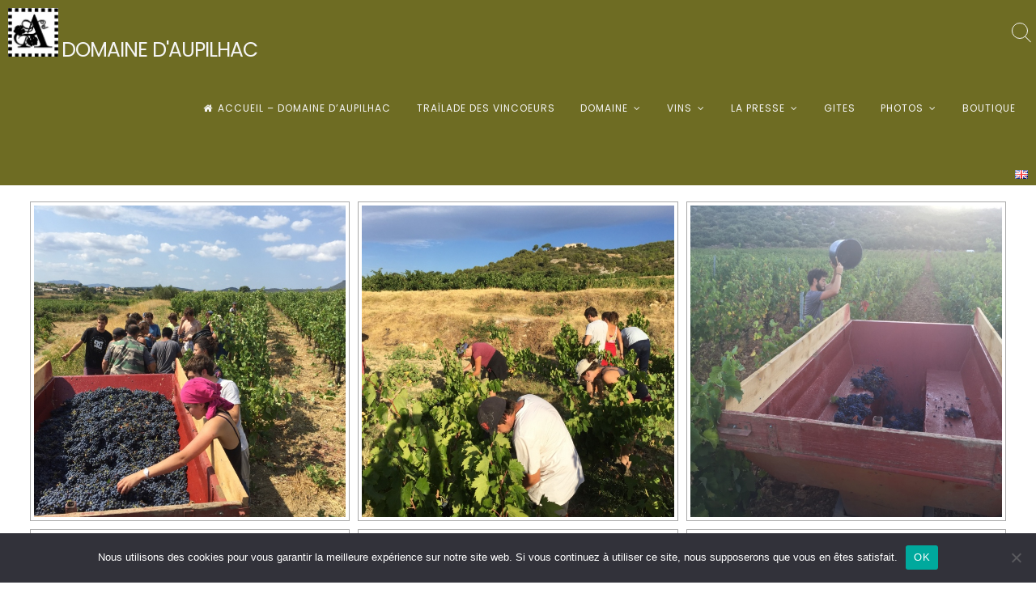

--- FILE ---
content_type: text/html; charset=UTF-8
request_url: https://www.aupilhac.net/ngg_tag/x/
body_size: 15396
content:
<!doctype html>
<html lang="fr-FR">
<head>

	
		
				
	<meta charset="UTF-8">
	<meta name="viewport" content="width=device-width, initial-scale=1">
	<link rel="profile" href="https://gmpg.org/xfn/11">
	<title>x &#8211; DOMAINE D&#039;AUPILHAC</title>
<meta name='robots' content='max-image-preview:large' />
<link rel='dns-prefetch' href='//fonts.googleapis.com' />
<link rel="alternate" type="application/rss+xml" title="DOMAINE D&#039;AUPILHAC &raquo; Flux" href="https://www.aupilhac.net/feed/" />
<link rel="alternate" type="application/rss+xml" title="DOMAINE D&#039;AUPILHAC &raquo; Flux des commentaires" href="https://www.aupilhac.net/comments/feed/" />
<link rel="alternate" type="application/rss+xml" title="Flux pour DOMAINE D&#039;AUPILHAC &raquo; x Mot-Clé de l&#039;image" href="https://www.aupilhac.net/ngg_tag/x/feed/" />
<link rel="alternate" title="oEmbed (JSON)" type="application/json+oembed" href="https://www.aupilhac.net/wp-json/oembed/1.0/embed?url" />
<link rel="alternate" title="oEmbed (XML)" type="text/xml+oembed" href="https://www.aupilhac.net/wp-json/oembed/1.0/embed?url&#038;format=xml" />
<style id='wp-img-auto-sizes-contain-inline-css'>
img:is([sizes=auto i],[sizes^="auto," i]){contain-intrinsic-size:3000px 1500px}
/*# sourceURL=wp-img-auto-sizes-contain-inline-css */
</style>
<style id='wp-emoji-styles-inline-css'>

	img.wp-smiley, img.emoji {
		display: inline !important;
		border: none !important;
		box-shadow: none !important;
		height: 1em !important;
		width: 1em !important;
		margin: 0 0.07em !important;
		vertical-align: -0.1em !important;
		background: none !important;
		padding: 0 !important;
	}
/*# sourceURL=wp-emoji-styles-inline-css */
</style>
<style id='wp-block-library-inline-css'>
:root{--wp-block-synced-color:#7a00df;--wp-block-synced-color--rgb:122,0,223;--wp-bound-block-color:var(--wp-block-synced-color);--wp-editor-canvas-background:#ddd;--wp-admin-theme-color:#007cba;--wp-admin-theme-color--rgb:0,124,186;--wp-admin-theme-color-darker-10:#006ba1;--wp-admin-theme-color-darker-10--rgb:0,107,160.5;--wp-admin-theme-color-darker-20:#005a87;--wp-admin-theme-color-darker-20--rgb:0,90,135;--wp-admin-border-width-focus:2px}@media (min-resolution:192dpi){:root{--wp-admin-border-width-focus:1.5px}}.wp-element-button{cursor:pointer}:root .has-very-light-gray-background-color{background-color:#eee}:root .has-very-dark-gray-background-color{background-color:#313131}:root .has-very-light-gray-color{color:#eee}:root .has-very-dark-gray-color{color:#313131}:root .has-vivid-green-cyan-to-vivid-cyan-blue-gradient-background{background:linear-gradient(135deg,#00d084,#0693e3)}:root .has-purple-crush-gradient-background{background:linear-gradient(135deg,#34e2e4,#4721fb 50%,#ab1dfe)}:root .has-hazy-dawn-gradient-background{background:linear-gradient(135deg,#faaca8,#dad0ec)}:root .has-subdued-olive-gradient-background{background:linear-gradient(135deg,#fafae1,#67a671)}:root .has-atomic-cream-gradient-background{background:linear-gradient(135deg,#fdd79a,#004a59)}:root .has-nightshade-gradient-background{background:linear-gradient(135deg,#330968,#31cdcf)}:root .has-midnight-gradient-background{background:linear-gradient(135deg,#020381,#2874fc)}:root{--wp--preset--font-size--normal:16px;--wp--preset--font-size--huge:42px}.has-regular-font-size{font-size:1em}.has-larger-font-size{font-size:2.625em}.has-normal-font-size{font-size:var(--wp--preset--font-size--normal)}.has-huge-font-size{font-size:var(--wp--preset--font-size--huge)}.has-text-align-center{text-align:center}.has-text-align-left{text-align:left}.has-text-align-right{text-align:right}.has-fit-text{white-space:nowrap!important}#end-resizable-editor-section{display:none}.aligncenter{clear:both}.items-justified-left{justify-content:flex-start}.items-justified-center{justify-content:center}.items-justified-right{justify-content:flex-end}.items-justified-space-between{justify-content:space-between}.screen-reader-text{border:0;clip-path:inset(50%);height:1px;margin:-1px;overflow:hidden;padding:0;position:absolute;width:1px;word-wrap:normal!important}.screen-reader-text:focus{background-color:#ddd;clip-path:none;color:#444;display:block;font-size:1em;height:auto;left:5px;line-height:normal;padding:15px 23px 14px;text-decoration:none;top:5px;width:auto;z-index:100000}html :where(.has-border-color){border-style:solid}html :where([style*=border-top-color]){border-top-style:solid}html :where([style*=border-right-color]){border-right-style:solid}html :where([style*=border-bottom-color]){border-bottom-style:solid}html :where([style*=border-left-color]){border-left-style:solid}html :where([style*=border-width]){border-style:solid}html :where([style*=border-top-width]){border-top-style:solid}html :where([style*=border-right-width]){border-right-style:solid}html :where([style*=border-bottom-width]){border-bottom-style:solid}html :where([style*=border-left-width]){border-left-style:solid}html :where(img[class*=wp-image-]){height:auto;max-width:100%}:where(figure){margin:0 0 1em}html :where(.is-position-sticky){--wp-admin--admin-bar--position-offset:var(--wp-admin--admin-bar--height,0px)}@media screen and (max-width:600px){html :where(.is-position-sticky){--wp-admin--admin-bar--position-offset:0px}}

/*# sourceURL=wp-block-library-inline-css */
</style><style id='global-styles-inline-css'>
:root{--wp--preset--aspect-ratio--square: 1;--wp--preset--aspect-ratio--4-3: 4/3;--wp--preset--aspect-ratio--3-4: 3/4;--wp--preset--aspect-ratio--3-2: 3/2;--wp--preset--aspect-ratio--2-3: 2/3;--wp--preset--aspect-ratio--16-9: 16/9;--wp--preset--aspect-ratio--9-16: 9/16;--wp--preset--color--black: #000000;--wp--preset--color--cyan-bluish-gray: #abb8c3;--wp--preset--color--white: #ffffff;--wp--preset--color--pale-pink: #f78da7;--wp--preset--color--vivid-red: #cf2e2e;--wp--preset--color--luminous-vivid-orange: #ff6900;--wp--preset--color--luminous-vivid-amber: #fcb900;--wp--preset--color--light-green-cyan: #7bdcb5;--wp--preset--color--vivid-green-cyan: #00d084;--wp--preset--color--pale-cyan-blue: #8ed1fc;--wp--preset--color--vivid-cyan-blue: #0693e3;--wp--preset--color--vivid-purple: #9b51e0;--wp--preset--gradient--vivid-cyan-blue-to-vivid-purple: linear-gradient(135deg,rgb(6,147,227) 0%,rgb(155,81,224) 100%);--wp--preset--gradient--light-green-cyan-to-vivid-green-cyan: linear-gradient(135deg,rgb(122,220,180) 0%,rgb(0,208,130) 100%);--wp--preset--gradient--luminous-vivid-amber-to-luminous-vivid-orange: linear-gradient(135deg,rgb(252,185,0) 0%,rgb(255,105,0) 100%);--wp--preset--gradient--luminous-vivid-orange-to-vivid-red: linear-gradient(135deg,rgb(255,105,0) 0%,rgb(207,46,46) 100%);--wp--preset--gradient--very-light-gray-to-cyan-bluish-gray: linear-gradient(135deg,rgb(238,238,238) 0%,rgb(169,184,195) 100%);--wp--preset--gradient--cool-to-warm-spectrum: linear-gradient(135deg,rgb(74,234,220) 0%,rgb(151,120,209) 20%,rgb(207,42,186) 40%,rgb(238,44,130) 60%,rgb(251,105,98) 80%,rgb(254,248,76) 100%);--wp--preset--gradient--blush-light-purple: linear-gradient(135deg,rgb(255,206,236) 0%,rgb(152,150,240) 100%);--wp--preset--gradient--blush-bordeaux: linear-gradient(135deg,rgb(254,205,165) 0%,rgb(254,45,45) 50%,rgb(107,0,62) 100%);--wp--preset--gradient--luminous-dusk: linear-gradient(135deg,rgb(255,203,112) 0%,rgb(199,81,192) 50%,rgb(65,88,208) 100%);--wp--preset--gradient--pale-ocean: linear-gradient(135deg,rgb(255,245,203) 0%,rgb(182,227,212) 50%,rgb(51,167,181) 100%);--wp--preset--gradient--electric-grass: linear-gradient(135deg,rgb(202,248,128) 0%,rgb(113,206,126) 100%);--wp--preset--gradient--midnight: linear-gradient(135deg,rgb(2,3,129) 0%,rgb(40,116,252) 100%);--wp--preset--font-size--small: 12px;--wp--preset--font-size--medium: 20px;--wp--preset--font-size--large: 18px;--wp--preset--font-size--x-large: 42px;--wp--preset--font-size--regular: 14px;--wp--preset--font-size--larger: 22px;--wp--preset--spacing--20: 0.44rem;--wp--preset--spacing--30: 0.67rem;--wp--preset--spacing--40: 1rem;--wp--preset--spacing--50: 1.5rem;--wp--preset--spacing--60: 2.25rem;--wp--preset--spacing--70: 3.38rem;--wp--preset--spacing--80: 5.06rem;--wp--preset--shadow--natural: 6px 6px 9px rgba(0, 0, 0, 0.2);--wp--preset--shadow--deep: 12px 12px 50px rgba(0, 0, 0, 0.4);--wp--preset--shadow--sharp: 6px 6px 0px rgba(0, 0, 0, 0.2);--wp--preset--shadow--outlined: 6px 6px 0px -3px rgb(255, 255, 255), 6px 6px rgb(0, 0, 0);--wp--preset--shadow--crisp: 6px 6px 0px rgb(0, 0, 0);}:where(.is-layout-flex){gap: 0.5em;}:where(.is-layout-grid){gap: 0.5em;}body .is-layout-flex{display: flex;}.is-layout-flex{flex-wrap: wrap;align-items: center;}.is-layout-flex > :is(*, div){margin: 0;}body .is-layout-grid{display: grid;}.is-layout-grid > :is(*, div){margin: 0;}:where(.wp-block-columns.is-layout-flex){gap: 2em;}:where(.wp-block-columns.is-layout-grid){gap: 2em;}:where(.wp-block-post-template.is-layout-flex){gap: 1.25em;}:where(.wp-block-post-template.is-layout-grid){gap: 1.25em;}.has-black-color{color: var(--wp--preset--color--black) !important;}.has-cyan-bluish-gray-color{color: var(--wp--preset--color--cyan-bluish-gray) !important;}.has-white-color{color: var(--wp--preset--color--white) !important;}.has-pale-pink-color{color: var(--wp--preset--color--pale-pink) !important;}.has-vivid-red-color{color: var(--wp--preset--color--vivid-red) !important;}.has-luminous-vivid-orange-color{color: var(--wp--preset--color--luminous-vivid-orange) !important;}.has-luminous-vivid-amber-color{color: var(--wp--preset--color--luminous-vivid-amber) !important;}.has-light-green-cyan-color{color: var(--wp--preset--color--light-green-cyan) !important;}.has-vivid-green-cyan-color{color: var(--wp--preset--color--vivid-green-cyan) !important;}.has-pale-cyan-blue-color{color: var(--wp--preset--color--pale-cyan-blue) !important;}.has-vivid-cyan-blue-color{color: var(--wp--preset--color--vivid-cyan-blue) !important;}.has-vivid-purple-color{color: var(--wp--preset--color--vivid-purple) !important;}.has-black-background-color{background-color: var(--wp--preset--color--black) !important;}.has-cyan-bluish-gray-background-color{background-color: var(--wp--preset--color--cyan-bluish-gray) !important;}.has-white-background-color{background-color: var(--wp--preset--color--white) !important;}.has-pale-pink-background-color{background-color: var(--wp--preset--color--pale-pink) !important;}.has-vivid-red-background-color{background-color: var(--wp--preset--color--vivid-red) !important;}.has-luminous-vivid-orange-background-color{background-color: var(--wp--preset--color--luminous-vivid-orange) !important;}.has-luminous-vivid-amber-background-color{background-color: var(--wp--preset--color--luminous-vivid-amber) !important;}.has-light-green-cyan-background-color{background-color: var(--wp--preset--color--light-green-cyan) !important;}.has-vivid-green-cyan-background-color{background-color: var(--wp--preset--color--vivid-green-cyan) !important;}.has-pale-cyan-blue-background-color{background-color: var(--wp--preset--color--pale-cyan-blue) !important;}.has-vivid-cyan-blue-background-color{background-color: var(--wp--preset--color--vivid-cyan-blue) !important;}.has-vivid-purple-background-color{background-color: var(--wp--preset--color--vivid-purple) !important;}.has-black-border-color{border-color: var(--wp--preset--color--black) !important;}.has-cyan-bluish-gray-border-color{border-color: var(--wp--preset--color--cyan-bluish-gray) !important;}.has-white-border-color{border-color: var(--wp--preset--color--white) !important;}.has-pale-pink-border-color{border-color: var(--wp--preset--color--pale-pink) !important;}.has-vivid-red-border-color{border-color: var(--wp--preset--color--vivid-red) !important;}.has-luminous-vivid-orange-border-color{border-color: var(--wp--preset--color--luminous-vivid-orange) !important;}.has-luminous-vivid-amber-border-color{border-color: var(--wp--preset--color--luminous-vivid-amber) !important;}.has-light-green-cyan-border-color{border-color: var(--wp--preset--color--light-green-cyan) !important;}.has-vivid-green-cyan-border-color{border-color: var(--wp--preset--color--vivid-green-cyan) !important;}.has-pale-cyan-blue-border-color{border-color: var(--wp--preset--color--pale-cyan-blue) !important;}.has-vivid-cyan-blue-border-color{border-color: var(--wp--preset--color--vivid-cyan-blue) !important;}.has-vivid-purple-border-color{border-color: var(--wp--preset--color--vivid-purple) !important;}.has-vivid-cyan-blue-to-vivid-purple-gradient-background{background: var(--wp--preset--gradient--vivid-cyan-blue-to-vivid-purple) !important;}.has-light-green-cyan-to-vivid-green-cyan-gradient-background{background: var(--wp--preset--gradient--light-green-cyan-to-vivid-green-cyan) !important;}.has-luminous-vivid-amber-to-luminous-vivid-orange-gradient-background{background: var(--wp--preset--gradient--luminous-vivid-amber-to-luminous-vivid-orange) !important;}.has-luminous-vivid-orange-to-vivid-red-gradient-background{background: var(--wp--preset--gradient--luminous-vivid-orange-to-vivid-red) !important;}.has-very-light-gray-to-cyan-bluish-gray-gradient-background{background: var(--wp--preset--gradient--very-light-gray-to-cyan-bluish-gray) !important;}.has-cool-to-warm-spectrum-gradient-background{background: var(--wp--preset--gradient--cool-to-warm-spectrum) !important;}.has-blush-light-purple-gradient-background{background: var(--wp--preset--gradient--blush-light-purple) !important;}.has-blush-bordeaux-gradient-background{background: var(--wp--preset--gradient--blush-bordeaux) !important;}.has-luminous-dusk-gradient-background{background: var(--wp--preset--gradient--luminous-dusk) !important;}.has-pale-ocean-gradient-background{background: var(--wp--preset--gradient--pale-ocean) !important;}.has-electric-grass-gradient-background{background: var(--wp--preset--gradient--electric-grass) !important;}.has-midnight-gradient-background{background: var(--wp--preset--gradient--midnight) !important;}.has-small-font-size{font-size: var(--wp--preset--font-size--small) !important;}.has-medium-font-size{font-size: var(--wp--preset--font-size--medium) !important;}.has-large-font-size{font-size: var(--wp--preset--font-size--large) !important;}.has-x-large-font-size{font-size: var(--wp--preset--font-size--x-large) !important;}
/*# sourceURL=global-styles-inline-css */
</style>

<style id='classic-theme-styles-inline-css'>
/*! This file is auto-generated */
.wp-block-button__link{color:#fff;background-color:#32373c;border-radius:9999px;box-shadow:none;text-decoration:none;padding:calc(.667em + 2px) calc(1.333em + 2px);font-size:1.125em}.wp-block-file__button{background:#32373c;color:#fff;text-decoration:none}
/*# sourceURL=/wp-includes/css/classic-themes.min.css */
</style>
<link rel='stylesheet' id='contact-form-7-css' href='https://www.aupilhac.net/wp-content/plugins/contact-form-7/includes/css/styles.css?ver=6.1.2' media='all' />
<link rel='stylesheet' id='cookie-notice-front-css' href='https://www.aupilhac.net/wp-content/plugins/cookie-notice/css/front.min.css?ver=2.5.7' media='all' />
<link rel='stylesheet' id='slicknavcss-css' href='https://www.aupilhac.net/wp-content/plugins/slicknav-mobile-menu/css/slicknav.min.css?ver=1.0.11' media='all' />
<style id='slicknavcss-inline-css'>


        #site-navigation {
                display: none;
        }

        .slicknav_menu {
                background: #6e6c23;
        }

        .slicknav-flex{
               display: -webkit-box;
               display: -ms-flexbox;
               display: flex;
               justify-content:;
        }

        .slicknav_btn {
                background-color:#6e6c23;
        }

        a.slicknav_open {
                background-color:#6e6c23;
        }

        .slicknav_nav .slicknav_arrow {
                float:right;
        }

        .slicknav_menu .slicknav_menutxt {
                color: #fff;
                text-shadow: none;
                font-size: 16px;
                font-weight: normal;
        }

        .slicknav_menu .slicknav_icon-bar {
                background-color: #fff;
                box-shadow: none;
        }

        .slicknav_nav li a {
                color: #fff;
                text-transform: uppercase;
                font-size: 16px;
                padding: 5px 10px;
        }

        .slicknav_nav a:hover,
        .slicknav_nav .slicknav_row:hover {
                background: rgba(204,204,204,0.3);
        }

        .slicknav_nav .menu-item a:hover,
        .slicknav_nav a span:hover {
                color: #222222;
        }

        .slicknav_nav input[type='submit']{
                background: #222222;
                color: #fff;
        }

        .slicknav-logo-text a{
                color: #222222;
        }


        @media screen and (min-width: 1100px) {
                .slicknav_menu {
                        display: none;
                }

                #site-navigation {
                        display: block;
                }
        }
        
         .slicknav_menu {
                position: fixed;
                width: 100%;
                left: 0;
                top: 0;
                z-index: 99999;
        }

        html {
               padding-top: 45px;
        }

        @media screen and (min-width:1100px) {

                 html {
                        padding-top: 0;
                 }
        }

         
         .site-header,
         .fl-page-header {
                display: none;
         }

        @media screen and (min-width:1100px) {
         .site-header,
         .fl-page-header {
                display: block;
         }
            }
/*# sourceURL=slicknavcss-inline-css */
</style>
<link rel='stylesheet' id='ngg_trigger_buttons-css' href='https://www.aupilhac.net/wp-content/plugins/nextgen-gallery/static/GalleryDisplay/trigger_buttons.css?ver=3.59.11' media='all' />
<link rel='stylesheet' id='fancybox-0-css' href='https://www.aupilhac.net/wp-content/plugins/nextgen-gallery/static/Lightbox/fancybox/jquery.fancybox-1.3.4.css?ver=3.59.11' media='all' />
<link rel='stylesheet' id='fontawesome_v4_shim_style-css' href='https://www.aupilhac.net/wp-content/plugins/nextgen-gallery/static/FontAwesome/css/v4-shims.min.css?ver=6.9' media='all' />
<link rel='stylesheet' id='fontawesome-css' href='https://www.aupilhac.net/wp-content/plugins/nextgen-gallery/static/FontAwesome/css/all.min.css?ver=6.9' media='all' />
<link rel='stylesheet' id='nextgen_pagination_style-css' href='https://www.aupilhac.net/wp-content/plugins/nextgen-gallery/static/GalleryDisplay/pagination_style.css?ver=3.59.11' media='all' />
<link rel='stylesheet' id='nextgen_basic_thumbnails_style-css' href='https://www.aupilhac.net/wp-content/plugins/nextgen-gallery/static/Thumbnails/nextgen_basic_thumbnails.css?ver=3.59.11' media='all' />
<link rel='stylesheet' id='freddo-style-css' href='https://www.aupilhac.net/wp-content/themes/freddo/style.css?ver=1.0.6' media='all' />
<link rel='stylesheet' id='font-awesome-css' href='https://www.aupilhac.net/wp-content/themes/freddo/css/font-awesome.min.css?ver=4.7.0' media='all' />
<link rel='stylesheet' id='freddo-googlefonts-css' href='//fonts.googleapis.com/css?family=Poppins:400,700%7CMontserrat:400,700&#038;display=swap' media='all' />
<link rel='stylesheet' id='slb_core-css' href='https://www.aupilhac.net/wp-content/plugins/simple-lightbox/client/css/app.css?ver=2.9.3' media='all' />
<script id="cookie-notice-front-js-before">
var cnArgs = {"ajaxUrl":"https:\/\/www.aupilhac.net\/wp-admin\/admin-ajax.php","nonce":"0c23ed2afb","hideEffect":"fade","position":"bottom","onScroll":false,"onScrollOffset":100,"onClick":false,"cookieName":"cookie_notice_accepted","cookieTime":2592000,"cookieTimeRejected":2592000,"globalCookie":false,"redirection":false,"cache":false,"revokeCookies":false,"revokeCookiesOpt":"automatic"};

//# sourceURL=cookie-notice-front-js-before
</script>
<script src="https://www.aupilhac.net/wp-content/plugins/cookie-notice/js/front.min.js?ver=2.5.7" id="cookie-notice-front-js"></script>
<script src="https://www.aupilhac.net/wp-includes/js/jquery/jquery.min.js?ver=3.7.1" id="jquery-core-js"></script>
<script src="https://www.aupilhac.net/wp-includes/js/jquery/jquery-migrate.min.js?ver=3.4.1" id="jquery-migrate-js"></script>
<script src="https://www.aupilhac.net/wp-content/plugins/slicknav-mobile-menu/js/jquery.slicknav.min.js?ver=1.0.11" id="slicknavjs-js"></script>
<script id="slicknav-init-js-extra">
var slickNavVars = {"ng_slicknav":{"ng_slicknav_menu":"#site-navigation","ng_slicknav_position":"","ng_slicknav_parent_links":false,"ng_slicknav_close_click":true,"ng_slicknav_child_links":false,"ng_slicknav_speed":400,"ng_slicknav_label":"","ng_slicknav_fixhead":true,"ng_slicknav_hidedesktop":"block","ng_slicknav_brand":"","ng_slicknav_brand_text":"","ng_slicknav_search":false,"ng_slicknav_search_text":"search...","ng_slicksearch":"https://www.aupilhac.net/","ng_slicknav_closedsymbol":"","ng_slicknav_openedsymbol":"","ng_slicknav_alt":"","ng_slicknav_accordion":true,"ng_slicknav_animation_library":"jquery"}};
//# sourceURL=slicknav-init-js-extra
</script>
<script src="https://www.aupilhac.net/wp-content/plugins/slicknav-mobile-menu/js/slick-init.js?ver=1.9.1" id="slicknav-init-js"></script>
<script id="photocrati_ajax-js-extra">
var photocrati_ajax = {"url":"https://www.aupilhac.net/index.php?photocrati_ajax=1","rest_url":"https://www.aupilhac.net/wp-json/","wp_home_url":"https://www.aupilhac.net","wp_site_url":"https://www.aupilhac.net","wp_root_url":"https://www.aupilhac.net","wp_plugins_url":"https://www.aupilhac.net/wp-content/plugins","wp_content_url":"https://www.aupilhac.net/wp-content","wp_includes_url":"https://www.aupilhac.net/wp-includes/","ngg_param_slug":"nggallery","rest_nonce":"23e88b72c4"};
//# sourceURL=photocrati_ajax-js-extra
</script>
<script src="https://www.aupilhac.net/wp-content/plugins/nextgen-gallery/static/Legacy/ajax.min.js?ver=3.59.11" id="photocrati_ajax-js"></script>
<script src="https://www.aupilhac.net/wp-content/plugins/nextgen-gallery/static/FontAwesome/js/v4-shims.min.js?ver=5.3.1" id="fontawesome_v4_shim-js"></script>
<script defer crossorigin="anonymous" data-auto-replace-svg="false" data-keep-original-source="false" data-search-pseudo-elements src="https://www.aupilhac.net/wp-content/plugins/nextgen-gallery/static/FontAwesome/js/all.min.js?ver=5.3.1" id="fontawesome-js"></script>
<script src="https://www.aupilhac.net/wp-content/plugins/nextgen-gallery/static/Thumbnails/nextgen_basic_thumbnails.js?ver=3.59.11" id="nextgen_basic_thumbnails_script-js"></script>
<script src="https://www.aupilhac.net/wp-content/plugins/nextgen-gallery/static/Thumbnails/ajax_pagination.js?ver=3.59.11" id="nextgen-basic-thumbnails-ajax-pagination-js"></script>
<link rel="https://api.w.org/" href="https://www.aupilhac.net/wp-json/" /><link rel="alternate" title="JSON" type="application/json" href="https://www.aupilhac.net/wp-json/wp/v2/posts/0" /><link rel="EditURI" type="application/rsd+xml" title="RSD" href="https://www.aupilhac.net/xmlrpc.php?rsd" />
<meta name="generator" content="WordPress 6.9" />
<style type="text/css">	.site-branding .site-description,
	.main-navigation > div > ul > li > a,
	.site-branding .site-title a,
	.freddoBigText header.entry-header,
	.freddoBigText header.entry-header .entry-meta > span i,
	.freddoBigText header.entry-header .entry-meta > span a,
	.main-navigation ul ul a,
	header.site-header .crestaMenuButton a,
	.flex-direction-nav a,
	.flexslider:hover .flex-direction-nav .flex-prev:hover,
	.flexslider:hover .flex-direction-nav .flex-next:hover,
	.flexslider .slides > li .flexText .inside,
	.scrollDown,
	.menu-toggle,
	.menu-toggle:hover,
	.menu-toggle:focus,
	.menu-toggle:active {
		color: #f5f5f5;
	}
	header.site-header .crestaMenuButton:hover a,
	header.site-header .crestaMenuButton:active a,
	header.site-header .crestaMenuButton:focus a {
		color: #f5f5f5 !important;
	}
	.search-button .search-line,
	.hamburger-menu .hamburger-inner,
	.hamburger-menu .hamburger-inner:after,
	.hamburger-menu .hamburger-inner:before,
	.scrollDown span:before {
		background-color: #f5f5f5;
	}
	.search-button .search-circle,
	.scrollDown span:after {
		border-color: #f5f5f5;
	}
	@media all and (max-width: 1024px) {
		.main-navigation ul li .indicator,
		.main-navigation > div > ul > li > a,
		.main-navigation ul ul a {
			border-color: #f5f5f5;
		}
		.main-navigation ul li .indicator:before {
			color: #f5f5f5;
		}
	}
		header.site-header .crestaMenuButton,
	.freddoBigText header.entry-header .entry-meta > span i,
	.main-navigation > div > ul > li > a::before,
	.flex-control-paging li a,
	.menu-toggle,
	.menu-toggle:hover,
	.menu-toggle:focus,
	.menu-toggle:active,
	.flexslider .slides > li .flexText .inside h2:after {
		background-color: #f68d37;
	}
		header.site-header {
		background-color: rgba(110, 108, 35,0.0);
	}
	header.site-header.menuMinor,
	header.site-header.noImage {
		background-color: rgba(110, 108, 35,1);
	}
	.flexslider .slides > li .flexText,
	.freddoImageOp {
		background-color: rgba(110, 108, 35,0.0);
	}
	.main-navigation ul ul a {
		background-color: #6e6c23;
	}
	@media all and (max-width: 1024px) {
		header.site-header {
			background-color: rgba(110, 108, 35,1) !important;
		}
		.main-navigation.toggled .nav-menu {
			background: #6e6c23;
		}
	}
		a, a:visited,
	blockquote::before,
	.woocommerce ul.products > li .price,
	.woocommerce div.product .summary .price {
		color: #f68d37;
	}
	hr,
	.navigation.pagination .nav-links .prev,
	.woocommerce-pagination > ul.page-numbers li a.prev,
	.navigation.pagination .nav-links .next,
	.woocommerce-pagination > ul.page-numbers li a.next,
	.navigation.pagination .nav-links a,
	.woocommerce-pagination > ul.page-numbers li a,
	#wp-calendar > caption,
	.hentry header.entry-header .entry-meta > span i,
	.hentry footer.entry-footer span:not(.read-more) i,
	.tagcloud a,
	button,
	input[type="button"],
	input[type="reset"],
	input[type="submit"],
	.entry-featuredImg .entry-featuredImg-border:before,
	.entry-wooImage .entry-featuredImg-border:before,
	.entry-featuredImg .entry-featuredImg-border:after,
	.entry-wooImage .entry-featuredImg-border:after,
	footer.entry-footer span.read-more a, a.more-link,
	#toTop,
	.content-area .onsale,
	.woocommerce .wooImage .button,
	.woocommerce .wooImage .added_to_cart,
	.woocommerce-error li a,
	.woocommerce-message a,
	.return-to-shop a,
	.wc-proceed-to-checkout .button.checkout-button,
	.widget_shopping_cart p.buttons a,
	.woocommerce .wishlist_table td.product-add-to-cart a,
	.woocommerce .content-area .woocommerce-tabs .tabs li.active a,
	.widget_price_filter .ui-slider .ui-slider-range,
	.widget_price_filter .ui-slider .ui-slider-handle,
	.freddoButton,
	.freddoButton.aboutus a,
	.freddo_main_text:after,
	.serviceText:after,
	ul.freddo_sectionmap li a span.box,
	ul.freddo_sectionmap li span.text,
	.page-links a {
		background-color: #f68d37;
	}
	blockquote,
	.navigation.pagination .nav-links span.current,
	.woocommerce-pagination > ul.page-numbers li span,
	.widget .widget-title h3,
	#wp-calendar tbody td#today,
	footer.site-footer,
	.woocommerce ul.products > li:hover,
	.woocommerce ul.products > li:focus,
	.woocommerce ul.products > li h2:after {
		border-color: #f68d37;
	}
		#tertiary.widget-area a {
		color: #f68d37;
	}
	#tertiary.widget-area .tagcloud a,
	#tertiary.widget-area button,
	#tertiary.widget-area input[type="button"],
	#tertiary.widget-area input[type="reset"],
	#tertiary.widget-area input[type="submit"],
	#tertiary.widget-area .widget_price_filter .ui-slider .ui-slider-range,
	#tertiary.widget-area .widget_price_filter .ui-slider .ui-slider-handle {
		background-color: #f68d37;
	}
	#tertiary.widget-area .widget .widget-title h3,
	#tertiary.widget-area #wp-calendar tbody td#today {
		border-color: #f68d37;
	}
		footer.site-footer a {
		color: #f68d37;
	}
	.mainFooter .freddoFooterWidget .tagcloud a,
	.mainFooter .freddoFooterWidget button,
	.mainFooter .freddoFooterWidget input[type="button"],
	.mainFooter .freddoFooterWidget input[type="reset"],
	.mainFooter .freddoFooterWidget input[type="submit"],
	.mainFooter .freddoFooterWidget .widget_price_filter .ui-slider .ui-slider-range,
	.mainFooter .freddoFooterWidget .widget_price_filter .ui-slider .ui-slider-handle {
		background-color: #f68d37;
	}
	.mainFooter .freddoFooterWidget aside.footer .widget .widget-title h3,
	.mainFooter .freddoFooterWidget aside.footer #wp-calendar tbody td#today {
		border-color: #f68d37;
	}
		footer.site-footer {
		background-color: #6e6c23;
	}
	.mainFooter .freddoFooterWidget .tagcloud a,
	.mainFooter .freddoFooterWidget button,
	.mainFooter .freddoFooterWidget input[type="button"],
	.mainFooter .freddoFooterWidget input[type="reset"],
	.mainFooter .freddoFooterWidget input[type="submit"] {
		color: #6e6c23;
	}
		footer.site-footer {
		color: #afafaf;
	}
	.mainFooter .freddoFooterWidget .tagcloud a:hover,
	.mainFooter .freddoFooterWidget .tagcloud a:focus,
	.mainFooter .freddoFooterWidget .tagcloud a:active {
		background-color: #afafaf;
	}
		body,
	input,
	select,
	optgroup,
	textarea,
	input[type="text"],
	input[type="email"],
	input[type="url"],
	input[type="password"],
	input[type="search"],
	input[type="number"],
	input[type="tel"],
	input[type="range"],
	input[type="date"],
	input[type="month"],
	input[type="week"],
	input[type="time"],
	input[type="datetime"],
	input[type="datetime-local"],
	input[type="color"],
	textarea,
	a:hover,
	a:focus,
	a:active,
	.nav-links .meta-nav,
	.search-container input[type="search"],
	.hentry header.entry-header .entry-meta > span a,
	.hentry header.entry-header h2 a,
	.hentry footer.entry-footer span:not(.read-more) a {
		color: #121212;
	}
	.woocommerce ul.products > li .price {
		color: #121212 !important;
	}
	.search-container ::-webkit-input-placeholder {
		color: #121212;
	}
	.search-container ::-moz-placeholder {
		color: #121212;
	}
	.search-container :-ms-input-placeholder {
		color: #121212;
	}
	.search-container :-moz-placeholder {
		color: #121212;
	}
	button:hover,
	input[type="button"]:hover,
	input[type="reset"]:hover,
	input[type="submit"]:hover,
	button:active, button:focus,
	input[type="button"]:active,
	input[type="button"]:focus,
	input[type="reset"]:active,
	input[type="reset"]:focus,
	input[type="submit"]:active,
	input[type="submit"]:focus,
	.navigation.pagination .nav-links a:hover,
	.navigation.pagination .nav-links a:focus,
	.woocommerce-pagination > ul.page-numbers li a:hover,
	.woocommerce-pagination > ul.page-numbers li a:focus,
	.tagcloud a:hover,
	.tagcloud a:focus,
	.tagcloud a:active,
	footer.entry-footer span.read-more a:hover,
	footer.entry-footer span.read-more a:focus,
	a.more-link:hover,
	a.more-link:focus,
	.woocommerce ul.products > li:hover .wooImage .button,
	.woocommerce ul.products > li:hover .wooImage .added_to_cart,
	.woocommerce-error li a:hover,
	.woocommerce-message a:hover,
	.return-to-shop a:hover,
	.wc-proceed-to-checkout .button.checkout-button:hover,
	.widget_shopping_cart p.buttons a:hover,
	.freddoButton:hover,
	.freddoButton:focus,
	.freddoButton:active,
	.freddoButton.aboutus a:hover,
	.freddoButton.aboutus a:focus,
	.freddoButton.aboutus a:active,
	.page-links > .page-links-number {
		background-color: #121212;
	}
	.entry-featuredImg .entry-featuredImg-border,
	.entry-wooImage .entry-featuredImg-border {
		background-color: rgba(18, 18, 18,0.0);
	}
	.entry-featuredImg:hover .entry-featuredImg-border,
	.entry-featuredImg:focus .entry-featuredImg-border,
	.woocommerce ul.products > li:hover .entry-featuredImg-border,
	.woocommerce ul.products > li:focus .entry-featuredImg-border {
		background-color: rgba(18, 18, 18,0.2);
	}
	input[type="text"]:focus,
	input[type="email"]:focus,
	input[type="url"]:focus,
	input[type="password"]:focus,
	input[type="search"]:focus,
	input[type="number"]:focus,
	input[type="tel"]:focus,
	input[type="range"]:focus,
	input[type="date"]:focus,
	input[type="month"]:focus,
	input[type="week"]:focus,
	input[type="time"]:focus,
	input[type="datetime"]:focus,
	input[type="datetime-local"]:focus,
	input[type="color"]:focus,
	textarea:focus,
	select:focus {
		border-color: #121212;
	}
	.fLoader1 {
		border-bottom: #121212 2px solid;
		border-left: #121212 2px solid;
	}
	.fLoader1 div {
		border-bottom: #121212 2px solid;
		border-right: #121212 2px solid;
	}
		button,
	input[type="button"],
	input[type="reset"],
	input[type="submit"],
	.navigation.pagination .nav-links .prev,
	.woocommerce-pagination > ul.page-numbers li a.prev,
	.navigation.pagination .nav-links .next,
	.woocommerce-pagination > ul.page-numbers li a.next,
	.navigation.pagination .nav-links a,
	.woocommerce-pagination > ul.page-numbers li a,
	#wp-calendar > caption,
	.tagcloud a,
	footer.entry-footer span.read-more a, a.more-link,
	#toTop,
	.content-area .onsale,
	.woocommerce .wooImage .button,
	.woocommerce .wooImage .added_to_cart,
	.woocommerce-error li a,
	.woocommerce-message a,
	.return-to-shop a,
	.wc-proceed-to-checkout .button.checkout-button,
	.widget_shopping_cart p.buttons a,
	.woocommerce .wishlist_table td.product-add-to-cart a,
	.woocommerce .content-area .woocommerce-tabs .tabs li.active a,
	.widget_price_filter .price_slider_amount .button,
	.woocommerce div.product form.cart .button,
	.freddoButton a, .freddoButton a:hover, .freddoButton a:focus, .freddoButton a:active,
	ul.freddo_sectionmap li span.text,
	.page-links a,
	.page-links a:hover,
	.page-links a:focus,
	.page-links a:active,
	.page-links > .page-links-number {
		color: #ffffff;
	}
	body,
	select,
	.search-container .focus-bg,
	.freddoLoader {
		background-color: #ffffff;
	}
		input ~ .focus-bg, textarea ~ .focus-bg,
	#wp-calendar th,
	header.page-header,
	.wp-caption .wp-caption-text,
	.woocommerce .content-area .woocommerce-tabs .tabs,
	.woocommerce-message,
	.woocommerce-info,
	.woocommerce-error,
	.woocommerce table.shop_attributes tr,
	.woocommerce table.shop_attributes tr th,
	.woocommerce-page .entry-content table thead th,
	.woocommerce-page .entry-content table tr:nth-child(even),
	#payment .payment_methods li .payment_box,
	.widget_price_filter .price_slider_wrapper .ui-widget-content {
		background-color: #e0e0e0;
	}
	.star-rating:before {
		color: #e0e0e0;
	}
	input[type="text"],
	input[type="email"],
	input[type="url"],
	input[type="password"],
	input[type="search"],
	input[type="number"],
	input[type="tel"],
	input[type="range"],
	input[type="date"],
	input[type="month"],
	input[type="week"],
	input[type="time"],
	input[type="datetime"],
	input[type="datetime-local"],
	input[type="color"],
	textarea,
	.inc-input input:focus,
	.inc-input textarea:focus,
	select,
	.site-main .post-navigation,
	#wp-calendar tbody td,
	aside ul.menu .indicatorBar,
	.hentry,
	#comments ol .pingback,
	#comments ol article,
	#comments .reply,
	.woocommerce ul.products > li,
	body.woocommerce form.cart,
	.woocommerce .product_meta,
	.woocommerce .single_variation,
	.woocommerce .woocommerce-tabs,
	.woocommerce #reviews #comments ol.commentlist li .comment-text,
	.woocommerce p.stars a.star-1,
	.woocommerce p.stars a.star-2,
	.woocommerce p.stars a.star-3,
	.woocommerce p.stars a.star-4,
	.single-product div.product .woocommerce-product-rating,
	.woocommerce-page .entry-content table,
	.woocommerce-page .entry-content table thead th,
	#order_review, #order_review_heading,
	#payment,
	#payment .payment_methods li,
	.widget_shopping_cart p.total {
		border-color: #e0e0e0;
	}
	aside ul li,
	aside ul.menu li a {
		border-bottom-color: #e0e0e0;
	}
		#tertiary.widget-area,
	.close-hamburger,
	#tertiary.widget-area a:hover,
	#tertiary.widget-area a:focus,
	#tertiary.widget-area a:active {
		color: #121212;
	}
	#tertiary.widget-area .tagcloud a:hover,
	#tertiary.widget-area .tagcloud a:focus,
	#tertiary.widget-area .tagcloud a:active,
	.close-ham-inner:before,
	.close-ham-inner:after,
	.nano > .nano-pane > .nano-slider {
		background-color: #121212;
	}
	.nano > .nano-pane {
		background-color: rgba(18, 18, 18,0.15);
	}
	.nano > .nano-pane > .nano-slider {
		background-color: rgba(18, 18, 18,0.3);
	}
		#tertiary.widget-area {
		background-color: #6e6c23;
	}
	#tertiary.widget-area .tagcloud a,
	#tertiary.widget-area button,
	#tertiary.widget-area input[type="button"],
	#tertiary.widget-area input[type="reset"],
	#tertiary.widget-area input[type="submit"] {
		color: #6e6c23;
	}
	</style><link rel="icon" href="https://www.aupilhac.net/wp-content/uploads/2021/04/cropped-cropped-Logo-Aupilhac-copie-32x32.jpg" sizes="32x32" />
<link rel="icon" href="https://www.aupilhac.net/wp-content/uploads/2021/04/cropped-cropped-Logo-Aupilhac-copie-192x192.jpg" sizes="192x192" />
<link rel="apple-touch-icon" href="https://www.aupilhac.net/wp-content/uploads/2021/04/cropped-cropped-Logo-Aupilhac-copie-180x180.jpg" />
<meta name="msapplication-TileImage" content="https://www.aupilhac.net/wp-content/uploads/2021/04/cropped-cropped-Logo-Aupilhac-copie-270x270.jpg" />
</head>

<body class="wp-singular -template-default page page-id- page-parent wp-custom-logo wp-embed-responsive wp-theme-freddo cookies-not-set no-sidebar">

	<div class="freddoLoader">
		<div class="fLoader1"><div></div></div>	</div>
<div id="page" class="site">
				
	<a class="skip-link screen-reader-text" href="#content">Skip to content</a>
					
			
		<header id="masthead" class="site-header yesMobileFixed">
		


			<div class="mainHeader">
											
	
				
				<div class="mainLogo">
					<div class="freddoSubHeader title">
		
						<div class="site-branding">
														<div class="freddoLogo" itemscope itemtype="http://schema.org/Organization">
								<a href="https://www.aupilhac.net/" class="custom-logo-link" rel="home"><img width="510" height="490" src="https://www.aupilhac.net/wp-content/uploads/2021/04/cropped-cropped-LOGO-aupilhac-petit.jpg" class="custom-logo" alt="DOMAINE D&#039;AUPILHAC" decoding="async" fetchpriority="high" srcset="https://www.aupilhac.net/wp-content/uploads/2021/04/cropped-cropped-LOGO-aupilhac-petit.jpg 510w, https://www.aupilhac.net/wp-content/uploads/2021/04/cropped-cropped-LOGO-aupilhac-petit-300x288.jpg 300w" sizes="(max-width: 510px) 100vw, 510px" /></a>														<div class="freddoTitleText">
																	<p class="site-title"><a href="https://www.aupilhac.net/" rel="home">DOMAINE D&#039;AUPILHAC</a></p>
															</div>
							</div>
						</div><!-- .site-branding -->
					</div>
				</div>
				
	
				
								
		
				
								<div class="search-button">
					<div class="search-circle"></div>
					<div class="search-line"></div>
				</div>
							
				<div class="freddoHeader">
				
	
				
					<div class="freddoSubHeader">
									
			
						<nav id="site-navigation" class="main-navigation">
		
				
							<button class="menu-toggle" aria-controls="primary-menu" aria-expanded="false" aria-label="Menu"><i class="fa fa-lg fa-bars" aria-hidden="true"></i></button>
							<div class="menu-principal-container"><ul id="primary-menu" class="menu"><li id="menu-item-3341" class="menu-item menu-item-type-post_type menu-item-object-page menu-item-home menu-item-3341"><a href="https://www.aupilhac.net/">ACCUEIL – DOMAINE D’AUPILHAC</a></li>
<li id="menu-item-3329" class="menu-item menu-item-type-post_type menu-item-object-page menu-item-3329"><a href="https://www.aupilhac.net/trailade/">TRAÏLADE DES VINCOEURS</a></li>
<li id="menu-item-48" class="menu-item menu-item-type-custom menu-item-object-custom menu-item-has-children menu-item-48"><a href="#">DOMAINE</a>
<ul class="sub-menu">
	<li id="menu-item-14" class="menu-item menu-item-type-post_type menu-item-object-page menu-item-14"><a href="https://www.aupilhac.net/le-vignoble/">HISTOIRE</a></li>
	<li id="menu-item-12" class="menu-item menu-item-type-post_type menu-item-object-page menu-item-12"><a href="https://www.aupilhac.net/les-terres/">TERRES</a></li>
	<li id="menu-item-114" class="menu-item menu-item-type-post_type menu-item-object-page menu-item-114"><a href="https://www.aupilhac.net/la-cave/">CAVE</a></li>
	<li id="menu-item-130" class="menu-item menu-item-type-post_type menu-item-object-page menu-item-130"><a href="https://www.aupilhac.net/les-acteurs/">ACTEURS</a></li>
</ul>
</li>
<li id="menu-item-222" class="menu-item menu-item-type-custom menu-item-object-custom menu-item-has-children menu-item-222"><a href="#">VINS</a>
<ul class="sub-menu">
	<li id="menu-item-159" class="menu-item menu-item-type-post_type menu-item-object-page menu-item-159"><a href="https://www.aupilhac.net/domaine-aupilhac-vins-rouges/">VINS ROUGES</a></li>
	<li id="menu-item-320" class="menu-item menu-item-type-post_type menu-item-object-page menu-item-320"><a href="https://www.aupilhac.net/les-vins-blancs/">VINS BLANCS</a></li>
</ul>
</li>
<li id="menu-item-2016" class="menu-item menu-item-type-custom menu-item-object-custom menu-item-has-children menu-item-2016"><a href="#">LA PRESSE</a>
<ul class="sub-menu">
	<li id="menu-item-2056" class="menu-item menu-item-type-post_type menu-item-object-page menu-item-2056"><a href="https://www.aupilhac.net/les-cuvees/">LES CUVEES</a></li>
	<li id="menu-item-2087" class="menu-item menu-item-type-post_type menu-item-object-page menu-item-2087"><a href="https://www.aupilhac.net/le-domaine/">LE DOMAINE</a></li>
</ul>
</li>
<li id="menu-item-1850" class="menu-item menu-item-type-post_type menu-item-object-page menu-item-1850"><a href="https://www.aupilhac.net/gites/">GITES</a></li>
<li id="menu-item-4962" class="menu-item menu-item-type-custom menu-item-object-custom menu-item-has-children menu-item-4962"><a href="#">PHOTOS</a>
<ul class="sub-menu">
	<li id="menu-item-3749" class="menu-item menu-item-type-post_type menu-item-object-page menu-item-3749"><a href="https://www.aupilhac.net/trailade-des-vincoeurs/">TRAILADE DES VINCOEURS</a></li>
	<li id="menu-item-3063" class="menu-item menu-item-type-post_type menu-item-object-page menu-item-3063"><a href="https://www.aupilhac.net/vendanges/">VENDANGES</a></li>
	<li id="menu-item-3062" class="menu-item menu-item-type-post_type menu-item-object-page menu-item-3062"><a href="https://www.aupilhac.net/toutes-caves-ouvertes/">TOUTES CAVES OUVERTES</a></li>
	<li id="menu-item-3061" class="menu-item menu-item-type-post_type menu-item-object-page menu-item-3061"><a href="https://www.aupilhac.net/les-regalades/">LES REGALADES</a></li>
</ul>
</li>
<li id="menu-item-251" class="menu-item menu-item-type-custom menu-item-object-custom menu-item-251"><a target="_blank" href="https://www.aupilhac-laboutique.com/">BOUTIQUE</a></li>
</ul></div>							
																		<div id="langues"  class="widget-langues" role="complementary">
				<section id="polylang-2" class="widget widget_polylang"><ul>
	<li class="lang-item lang-item-96 lang-item-en no-translation lang-item-first"><a  lang="en-US" hreflang="en-US" href="https://www.aupilhac.net/en/accueil-domaine-daupilhac-2/"><img src="[data-uri]" alt="English" width="16" height="11" style="width: 16px; height: 11px;" /></a></li>
</ul>
</section> 
				</div>
				  
						
						</nav><!-- #site-navigation -->
						
						
					
				
					</div>
				</div>
			</div>
			
		
				
				
		</header><!-- #masthead -->
	
				
				
			
		
				
		
		
	<div id="content" class="site-content">
			
		<div class="freddo-inner">

	<div id="primary" class="content-area">
		<main id="main" class="site-main">

			<article id="post-0" class="post-0 page type-page status-publish hentry">
			<header class="entry-header">
			<h1 class="entry-title">Images tagged &quot;x&quot;</h1>		</header><!-- .entry-header -->
	
	<div class="entry-content" >
		
<div class="ngg-galleryoverview caption-view
"
	id="ngg-gallery-ae3fba13b413bcae29e4c1be7af7569a-1">

	<div class="ngg-caption-view-wrapper">
										<div id="ngg-image-0" class="ngg-gallery-thumbnail-box
										ngg-3-columns					"
					>
													<div class="ngg-gallery-thumbnail">
								<a href="https://www.aupilhac.net/wp-content/gallery/vendanges-2016/x-1590.JPG" title="" data-src="https://www.aupilhac.net/wp-content/gallery/vendanges-2016/x-1590.JPG" data-thumbnail="https://www.aupilhac.net/wp-content/gallery/vendanges-2016/thumbs/thumbs_x-1590.JPG" data-image-id="233" data-title="x-1590" data-description="" data-image-slug="x-1590" class="use_imagebrowser_effect" data-slb-active="1" data-slb-asset="2023708964" data-slb-internal="0" data-slb-group="0">
									<img title="x-1590"
										alt="x-1590"
										src="https://www.aupilhac.net/wp-content/gallery/vendanges-2016/cache/x-1590.JPG-nggid03233-ngg0dyn-700x700x100-00f0w010c011r110f110r010t010.JPG"
										width="700"
										height="700"
										style="max-width:100%;"/>
								</a>
																	<span style="max-width: 700px">
																			</span>
															</div>
											</div>
												<div id="ngg-image-1" class="ngg-gallery-thumbnail-box
										ngg-3-columns					"
					>
													<div class="ngg-gallery-thumbnail">
								<a href="https://www.aupilhac.net/wp-content/gallery/vendanges-2016/x-1443.JPG" title="" data-src="https://www.aupilhac.net/wp-content/gallery/vendanges-2016/x-1443.JPG" data-thumbnail="https://www.aupilhac.net/wp-content/gallery/vendanges-2016/thumbs/thumbs_x-1443.JPG" data-image-id="226" data-title="x-1443" data-description="" data-image-slug="x-1443" class="use_imagebrowser_effect" data-slb-active="1" data-slb-asset="55536026" data-slb-internal="0" data-slb-group="0">
									<img title="x-1443"
										alt="x-1443"
										src="https://www.aupilhac.net/wp-content/gallery/vendanges-2016/cache/x-1443.JPG-nggid03226-ngg0dyn-700x700x100-00f0w010c011r110f110r010t010.JPG"
										width="700"
										height="700"
										style="max-width:100%;"/>
								</a>
																	<span style="max-width: 700px">
																			</span>
															</div>
											</div>
												<div id="ngg-image-2" class="ngg-gallery-thumbnail-box
										ngg-3-columns					"
					>
													<div class="ngg-gallery-thumbnail">
								<a href="https://www.aupilhac.net/wp-content/gallery/vendanges-2016/x-1498.JPG" title="" data-src="https://www.aupilhac.net/wp-content/gallery/vendanges-2016/x-1498.JPG" data-thumbnail="https://www.aupilhac.net/wp-content/gallery/vendanges-2016/thumbs/thumbs_x-1498.JPG" data-image-id="227" data-title="x-1498" data-description="" data-image-slug="x-1498" class="use_imagebrowser_effect" data-slb-active="1" data-slb-asset="662416044" data-slb-internal="0" data-slb-group="0">
									<img title="x-1498"
										alt="x-1498"
										src="https://www.aupilhac.net/wp-content/gallery/vendanges-2016/cache/x-1498.JPG-nggid03227-ngg0dyn-700x700x100-00f0w010c011r110f110r010t010.JPG"
										width="700"
										height="700"
										style="max-width:100%;"/>
								</a>
																	<span style="max-width: 700px">
																			</span>
															</div>
											</div>
												<div id="ngg-image-3" class="ngg-gallery-thumbnail-box
										ngg-3-columns					"
					>
													<div class="ngg-gallery-thumbnail">
								<a href="https://www.aupilhac.net/wp-content/gallery/vendanges-2016/x-1506.JPG" title="" data-src="https://www.aupilhac.net/wp-content/gallery/vendanges-2016/x-1506.JPG" data-thumbnail="https://www.aupilhac.net/wp-content/gallery/vendanges-2016/thumbs/thumbs_x-1506.JPG" data-image-id="228" data-title="x-1506" data-description="" data-image-slug="x-1506" class="use_imagebrowser_effect" data-slb-active="1" data-slb-asset="1626335131" data-slb-internal="0" data-slb-group="0">
									<img title="x-1506"
										alt="x-1506"
										src="https://www.aupilhac.net/wp-content/gallery/vendanges-2016/cache/x-1506.JPG-nggid03228-ngg0dyn-700x700x100-00f0w010c011r110f110r010t010.JPG"
										width="700"
										height="700"
										style="max-width:100%;"/>
								</a>
																	<span style="max-width: 700px">
																			</span>
															</div>
											</div>
												<div id="ngg-image-4" class="ngg-gallery-thumbnail-box
										ngg-3-columns					"
					>
													<div class="ngg-gallery-thumbnail">
								<a href="https://www.aupilhac.net/wp-content/gallery/vendanges-2016/x-1532.JPG" title="" data-src="https://www.aupilhac.net/wp-content/gallery/vendanges-2016/x-1532.JPG" data-thumbnail="https://www.aupilhac.net/wp-content/gallery/vendanges-2016/thumbs/thumbs_x-1532.JPG" data-image-id="229" data-title="x-1532" data-description="" data-image-slug="x-1532" class="use_imagebrowser_effect" data-slb-active="1" data-slb-asset="2012946967" data-slb-internal="0" data-slb-group="0">
									<img title="x-1532"
										alt="x-1532"
										src="https://www.aupilhac.net/wp-content/gallery/vendanges-2016/cache/x-1532.JPG-nggid03229-ngg0dyn-700x700x100-00f0w010c011r110f110r010t010.JPG"
										width="700"
										height="700"
										style="max-width:100%;"/>
								</a>
																	<span style="max-width: 700px">
																			</span>
															</div>
											</div>
												<div id="ngg-image-5" class="ngg-gallery-thumbnail-box
										ngg-3-columns					"
					>
													<div class="ngg-gallery-thumbnail">
								<a href="https://www.aupilhac.net/wp-content/gallery/vendanges-2016/x-1569.JPG" title="" data-src="https://www.aupilhac.net/wp-content/gallery/vendanges-2016/x-1569.JPG" data-thumbnail="https://www.aupilhac.net/wp-content/gallery/vendanges-2016/thumbs/thumbs_x-1569.JPG" data-image-id="231" data-title="x-1569" data-description="" data-image-slug="x-1569" class="use_imagebrowser_effect" data-slb-active="1" data-slb-asset="1068618303" data-slb-internal="0" data-slb-group="0">
									<img title="x-1569"
										alt="x-1569"
										src="https://www.aupilhac.net/wp-content/gallery/vendanges-2016/cache/x-1569.JPG-nggid03231-ngg0dyn-700x700x100-00f0w010c011r110f110r010t010.JPG"
										width="700"
										height="700"
										style="max-width:100%;"/>
								</a>
																	<span style="max-width: 700px">
																			</span>
															</div>
											</div>
												<div id="ngg-image-6" class="ngg-gallery-thumbnail-box
										ngg-3-columns					"
					>
													<div class="ngg-gallery-thumbnail">
								<a href="https://www.aupilhac.net/wp-content/gallery/vendanges-2016/x-1629.JPG" title="" data-src="https://www.aupilhac.net/wp-content/gallery/vendanges-2016/x-1629.JPG" data-thumbnail="https://www.aupilhac.net/wp-content/gallery/vendanges-2016/thumbs/thumbs_x-1629.JPG" data-image-id="232" data-title="x-1629" data-description="" data-image-slug="x-1629" class="use_imagebrowser_effect" data-slb-active="1" data-slb-asset="191436279" data-slb-internal="0" data-slb-group="0">
									<img title="x-1629"
										alt="x-1629"
										src="https://www.aupilhac.net/wp-content/gallery/vendanges-2016/cache/x-1629.JPG-nggid03232-ngg0dyn-700x700x100-00f0w010c011r110f110r010t010.JPG"
										width="700"
										height="700"
										style="max-width:100%;"/>
								</a>
																	<span style="max-width: 700px">
																			</span>
															</div>
											</div>
												<div id="ngg-image-7" class="ngg-gallery-thumbnail-box
										ngg-3-columns					"
					>
													<div class="ngg-gallery-thumbnail">
								<a href="https://www.aupilhac.net/wp-content/gallery/vendanges-2016/x-1545.JPG" title="" data-src="https://www.aupilhac.net/wp-content/gallery/vendanges-2016/x-1545.JPG" data-thumbnail="https://www.aupilhac.net/wp-content/gallery/vendanges-2016/thumbs/thumbs_x-1545.JPG" data-image-id="230" data-title="x-1545" data-description="" data-image-slug="x-1545" class="use_imagebrowser_effect" data-slb-active="1" data-slb-asset="763817912" data-slb-internal="0" data-slb-group="0">
									<img title="x-1545"
										alt="x-1545"
										src="https://www.aupilhac.net/wp-content/gallery/vendanges-2016/cache/x-1545.JPG-nggid03230-ngg0dyn-700x700x100-00f0w010c011r110f110r010t010.JPG"
										width="700"
										height="700"
										style="max-width:100%;"/>
								</a>
																	<span style="max-width: 700px">
																			</span>
															</div>
											</div>
										</div>

	
			<div class='ngg-clear'></div>	</div>


	</div><!-- .entry-content -->

	</article><!-- #post-0 -->

		</main><!-- #main -->
	</div><!-- #primary -->


	</div><!-- #content -->
		<!-- Start: Search Form -->
	<div class="opacityBoxSearch"></div>
	<div class="search-container">
		<form role="search" method="get" class="search-form" action="https://www.aupilhac.net/">
				<label>
					<span class="screen-reader-text">Rechercher :</span>
					<input type="search" class="search-field" placeholder="Rechercher…" value="" name="s" />
				</label>
				<input type="submit" class="search-submit" value="Rechercher" />
			</form>	</div>
	<!-- End: Search Form -->
	
	<footer id="colophon" class="site-footer">
		<div class="mainFooter">

		
								<div class="footerArea">
						<div class="freddoFooterWidget">
					
															<aside id="footer-3" class="widget-area footer" role="complementary">
									<section id="text-3" class="widget widget_text">			<div class="textwidget"><p>« L&rsquo;abus d&rsquo;alcool est dangereux pour la santé. à consommer avec modération »</p>
<p>Copyright © <!--?php print(date(Y)); ?--> Domaine D’Aupilhac | 28, rue du Plô 34150 Montpeyroux | 04.67.96.61.19 | <a href="http://www.aupilhac.net/contact/">contactez-nous</a> | Copyright © <!--?php print(date(Y)); ?--> L&rsquo;œil et LeboN</p>
</div>
		</section>								</aside><!-- #footer-3 -->
													</div>
					</div>
								
		</div><!-- .mainFooter -->
	</footer><!-- #colophon -->
</div><!-- #page -->
<a href="#top" id="toTop" class="scrolltop_on"><i class="fa fa-angle-up fa-lg"></i></a>
<script type="speculationrules">
{"prefetch":[{"source":"document","where":{"and":[{"href_matches":"/*"},{"not":{"href_matches":["/wp-*.php","/wp-admin/*","/wp-content/uploads/*","/wp-content/*","/wp-content/plugins/*","/wp-content/themes/freddo/*","/*\\?(.+)"]}},{"not":{"selector_matches":"a[rel~=\"nofollow\"]"}},{"not":{"selector_matches":".no-prefetch, .no-prefetch a"}}]},"eagerness":"conservative"}]}
</script>
	<script>
	/(trident|msie)/i.test(navigator.userAgent)&&document.getElementById&&window.addEventListener&&window.addEventListener("hashchange",function(){var t,e=location.hash.substring(1);/^[A-z0-9_-]+$/.test(e)&&(t=document.getElementById(e))&&(/^(?:a|select|input|button|textarea)$/i.test(t.tagName)||(t.tabIndex=-1),t.focus())},!1);
	</script>
	<script src="https://www.aupilhac.net/wp-includes/js/dist/hooks.min.js?ver=dd5603f07f9220ed27f1" id="wp-hooks-js"></script>
<script src="https://www.aupilhac.net/wp-includes/js/dist/i18n.min.js?ver=c26c3dc7bed366793375" id="wp-i18n-js"></script>
<script id="wp-i18n-js-after">
wp.i18n.setLocaleData( { 'text direction\u0004ltr': [ 'ltr' ] } );
//# sourceURL=wp-i18n-js-after
</script>
<script src="https://www.aupilhac.net/wp-content/plugins/contact-form-7/includes/swv/js/index.js?ver=6.1.2" id="swv-js"></script>
<script id="contact-form-7-js-translations">
( function( domain, translations ) {
	var localeData = translations.locale_data[ domain ] || translations.locale_data.messages;
	localeData[""].domain = domain;
	wp.i18n.setLocaleData( localeData, domain );
} )( "contact-form-7", {"translation-revision-date":"2025-02-06 12:02:14+0000","generator":"GlotPress\/4.0.1","domain":"messages","locale_data":{"messages":{"":{"domain":"messages","plural-forms":"nplurals=2; plural=n > 1;","lang":"fr"},"This contact form is placed in the wrong place.":["Ce formulaire de contact est plac\u00e9 dans un mauvais endroit."],"Error:":["Erreur\u00a0:"]}},"comment":{"reference":"includes\/js\/index.js"}} );
//# sourceURL=contact-form-7-js-translations
</script>
<script id="contact-form-7-js-before">
var wpcf7 = {
    "api": {
        "root": "https:\/\/www.aupilhac.net\/wp-json\/",
        "namespace": "contact-form-7\/v1"
    }
};
//# sourceURL=contact-form-7-js-before
</script>
<script src="https://www.aupilhac.net/wp-content/plugins/contact-form-7/includes/js/index.js?ver=6.1.2" id="contact-form-7-js"></script>
<script id="ngg_common-js-extra">
var galleries = {};
galleries.gallery_ae3fba13b413bcae29e4c1be7af7569a = {"ID":"ae3fba13b413bcae29e4c1be7af7569a","album_ids":[],"container_ids":["x"],"display":"","display_settings":{"display_view":"caption-view.php","images_per_page":"70","number_of_columns":"3","thumbnail_width":"700","thumbnail_height":"700","show_all_in_lightbox":"0","ajax_pagination":"1","use_imagebrowser_effect":"1","template":"default","display_no_images_error":1,"disable_pagination":0,"show_slideshow_link":"0","slideshow_link_text":"View Slideshow","override_thumbnail_settings":"1","thumbnail_quality":"100","thumbnail_crop":"1","thumbnail_watermark":0,"ngg_triggers_display":"never","use_lightbox_effect":true},"display_type":"photocrati-nextgen_basic_thumbnails","effect_code":null,"entity_ids":[],"excluded_container_ids":[],"exclusions":[],"gallery_ids":[],"id":"ae3fba13b413bcae29e4c1be7af7569a","ids":null,"image_ids":[],"images_list_count":null,"inner_content":null,"is_album_gallery":null,"maximum_entity_count":5000,"order_by":"sortorder","order_direction":"ASC","returns":"included","skip_excluding_globally_excluded_images":null,"slug":"x","sortorder":[],"source":"tags","src":"","tag_ids":[],"tagcloud":false,"transient_id":null,"__defaults_set":null};
galleries.gallery_ae3fba13b413bcae29e4c1be7af7569a.wordpress_page_root = false;
var nextgen_lightbox_settings = {"static_path":"https:\/\/www.aupilhac.net\/wp-content\/plugins\/nextgen-gallery\/static\/Lightbox\/{placeholder}","context":"nextgen_images"};
//# sourceURL=ngg_common-js-extra
</script>
<script src="https://www.aupilhac.net/wp-content/plugins/nextgen-gallery/static/GalleryDisplay/common.js?ver=3.59.11" id="ngg_common-js"></script>
<script id="ngg_common-js-after">
var nggLastTimeoutVal = 1000;

            var nggRetryFailedImage = function(img) {
                setTimeout(function(){
                    img.src = img.src;
                }, nggLastTimeoutVal);

                nggLastTimeoutVal += 500;
            }
//# sourceURL=ngg_common-js-after
</script>
<script src="https://www.aupilhac.net/wp-content/plugins/nextgen-gallery/static/Lightbox/lightbox_context.js?ver=3.59.11" id="ngg_lightbox_context-js"></script>
<script src="https://www.aupilhac.net/wp-content/plugins/nextgen-gallery/static/Lightbox/fancybox/jquery.easing-1.3.pack.js?ver=3.59.11" id="fancybox-0-js"></script>
<script src="https://www.aupilhac.net/wp-content/plugins/nextgen-gallery/static/Lightbox/fancybox/jquery.fancybox-1.3.4.pack.js?ver=3.59.11" id="fancybox-1-js"></script>
<script src="https://www.aupilhac.net/wp-content/plugins/nextgen-gallery/static/Lightbox/fancybox/nextgen_fancybox_init.js?ver=3.59.11" id="fancybox-2-js"></script>
<script src="https://www.aupilhac.net/wp-content/themes/freddo/js/navigation.min.js?ver=20151215" id="freddo-navigation-js"></script>
<script src="https://www.aupilhac.net/wp-content/themes/freddo/js/jquery.freddo.min.js?ver=1.0.6" id="freddo-custom-js"></script>
<script src="https://www.aupilhac.net/wp-content/themes/freddo/js/SmoothScroll.min.js?ver=1.4.9" id="freddo-smooth-scroll-js"></script>
<script src="https://www.aupilhac.net/wp-content/plugins/simple-lightbox/client/js/prod/lib.core.js?ver=2.9.3" id="slb_core-js"></script>
<script src="https://www.aupilhac.net/wp-content/plugins/simple-lightbox/client/js/prod/lib.view.js?ver=2.9.3" id="slb_view-js"></script>
<script src="https://www.aupilhac.net/wp-content/plugins/simple-lightbox/themes/baseline/js/prod/client.js?ver=2.9.3" id="slb-asset-slb_baseline-base-js"></script>
<script src="https://www.aupilhac.net/wp-content/plugins/simple-lightbox/themes/default/js/prod/client.js?ver=2.9.3" id="slb-asset-slb_default-base-js"></script>
<script src="https://www.aupilhac.net/wp-content/plugins/simple-lightbox/template-tags/item/js/prod/tag.item.js?ver=2.9.3" id="slb-asset-item-base-js"></script>
<script src="https://www.aupilhac.net/wp-content/plugins/simple-lightbox/template-tags/ui/js/prod/tag.ui.js?ver=2.9.3" id="slb-asset-ui-base-js"></script>
<script src="https://www.aupilhac.net/wp-content/plugins/simple-lightbox/content-handlers/image/js/prod/handler.image.js?ver=2.9.3" id="slb-asset-image-base-js"></script>
<script id="wp-emoji-settings" type="application/json">
{"baseUrl":"https://s.w.org/images/core/emoji/17.0.2/72x72/","ext":".png","svgUrl":"https://s.w.org/images/core/emoji/17.0.2/svg/","svgExt":".svg","source":{"concatemoji":"https://www.aupilhac.net/wp-includes/js/wp-emoji-release.min.js?ver=6.9"}}
</script>
<script type="module">
/*! This file is auto-generated */
const a=JSON.parse(document.getElementById("wp-emoji-settings").textContent),o=(window._wpemojiSettings=a,"wpEmojiSettingsSupports"),s=["flag","emoji"];function i(e){try{var t={supportTests:e,timestamp:(new Date).valueOf()};sessionStorage.setItem(o,JSON.stringify(t))}catch(e){}}function c(e,t,n){e.clearRect(0,0,e.canvas.width,e.canvas.height),e.fillText(t,0,0);t=new Uint32Array(e.getImageData(0,0,e.canvas.width,e.canvas.height).data);e.clearRect(0,0,e.canvas.width,e.canvas.height),e.fillText(n,0,0);const a=new Uint32Array(e.getImageData(0,0,e.canvas.width,e.canvas.height).data);return t.every((e,t)=>e===a[t])}function p(e,t){e.clearRect(0,0,e.canvas.width,e.canvas.height),e.fillText(t,0,0);var n=e.getImageData(16,16,1,1);for(let e=0;e<n.data.length;e++)if(0!==n.data[e])return!1;return!0}function u(e,t,n,a){switch(t){case"flag":return n(e,"\ud83c\udff3\ufe0f\u200d\u26a7\ufe0f","\ud83c\udff3\ufe0f\u200b\u26a7\ufe0f")?!1:!n(e,"\ud83c\udde8\ud83c\uddf6","\ud83c\udde8\u200b\ud83c\uddf6")&&!n(e,"\ud83c\udff4\udb40\udc67\udb40\udc62\udb40\udc65\udb40\udc6e\udb40\udc67\udb40\udc7f","\ud83c\udff4\u200b\udb40\udc67\u200b\udb40\udc62\u200b\udb40\udc65\u200b\udb40\udc6e\u200b\udb40\udc67\u200b\udb40\udc7f");case"emoji":return!a(e,"\ud83e\u1fac8")}return!1}function f(e,t,n,a){let r;const o=(r="undefined"!=typeof WorkerGlobalScope&&self instanceof WorkerGlobalScope?new OffscreenCanvas(300,150):document.createElement("canvas")).getContext("2d",{willReadFrequently:!0}),s=(o.textBaseline="top",o.font="600 32px Arial",{});return e.forEach(e=>{s[e]=t(o,e,n,a)}),s}function r(e){var t=document.createElement("script");t.src=e,t.defer=!0,document.head.appendChild(t)}a.supports={everything:!0,everythingExceptFlag:!0},new Promise(t=>{let n=function(){try{var e=JSON.parse(sessionStorage.getItem(o));if("object"==typeof e&&"number"==typeof e.timestamp&&(new Date).valueOf()<e.timestamp+604800&&"object"==typeof e.supportTests)return e.supportTests}catch(e){}return null}();if(!n){if("undefined"!=typeof Worker&&"undefined"!=typeof OffscreenCanvas&&"undefined"!=typeof URL&&URL.createObjectURL&&"undefined"!=typeof Blob)try{var e="postMessage("+f.toString()+"("+[JSON.stringify(s),u.toString(),c.toString(),p.toString()].join(",")+"));",a=new Blob([e],{type:"text/javascript"});const r=new Worker(URL.createObjectURL(a),{name:"wpTestEmojiSupports"});return void(r.onmessage=e=>{i(n=e.data),r.terminate(),t(n)})}catch(e){}i(n=f(s,u,c,p))}t(n)}).then(e=>{for(const n in e)a.supports[n]=e[n],a.supports.everything=a.supports.everything&&a.supports[n],"flag"!==n&&(a.supports.everythingExceptFlag=a.supports.everythingExceptFlag&&a.supports[n]);var t;a.supports.everythingExceptFlag=a.supports.everythingExceptFlag&&!a.supports.flag,a.supports.everything||((t=a.source||{}).concatemoji?r(t.concatemoji):t.wpemoji&&t.twemoji&&(r(t.twemoji),r(t.wpemoji)))});
//# sourceURL=https://www.aupilhac.net/wp-includes/js/wp-emoji-loader.min.js
</script>
<script type="text/javascript" id="slb_footer">/* <![CDATA[ */if ( !!window.jQuery ) {(function($){$(document).ready(function(){if ( !!window.SLB && SLB.has_child('View.init') ) { SLB.View.init({"ui_autofit":true,"ui_animate":true,"slideshow_autostart":true,"slideshow_duration":"6","group_loop":true,"ui_overlay_opacity":"0.8","ui_title_default":false,"theme_default":"slb_default","ui_labels":{"loading":"Loading","close":"Close","nav_next":"Next","nav_prev":"Previous","slideshow_start":"Start slideshow","slideshow_stop":"Stop slideshow","group_status":"Item %current% of %total%"}}); }
if ( !!window.SLB && SLB.has_child('View.assets') ) { {$.extend(SLB.View.assets, {"2023708964":{"id":null,"type":"image","internal":true,"source":"https:\/\/www.aupilhac.net\/wp-content\/gallery\/vendanges-2016\/x-1590.JPG"},"55536026":{"id":null,"type":"image","internal":true,"source":"https:\/\/www.aupilhac.net\/wp-content\/gallery\/vendanges-2016\/x-1443.JPG"},"662416044":{"id":null,"type":"image","internal":true,"source":"https:\/\/www.aupilhac.net\/wp-content\/gallery\/vendanges-2016\/x-1498.JPG"},"1626335131":{"id":null,"type":"image","internal":true,"source":"https:\/\/www.aupilhac.net\/wp-content\/gallery\/vendanges-2016\/x-1506.JPG"},"2012946967":{"id":null,"type":"image","internal":true,"source":"https:\/\/www.aupilhac.net\/wp-content\/gallery\/vendanges-2016\/x-1532.JPG"},"1068618303":{"id":null,"type":"image","internal":true,"source":"https:\/\/www.aupilhac.net\/wp-content\/gallery\/vendanges-2016\/x-1569.JPG"},"191436279":{"id":null,"type":"image","internal":true,"source":"https:\/\/www.aupilhac.net\/wp-content\/gallery\/vendanges-2016\/x-1629.JPG"},"763817912":{"id":null,"type":"image","internal":true,"source":"https:\/\/www.aupilhac.net\/wp-content\/gallery\/vendanges-2016\/x-1545.JPG"}});} }
/* THM */
if ( !!window.SLB && SLB.has_child('View.extend_theme') ) { SLB.View.extend_theme('slb_baseline',{"name":"Slogan","parent":"","styles":[{"handle":"base","uri":"https:\/\/www.aupilhac.net\/wp-content\/plugins\/simple-lightbox\/themes\/baseline\/css\/style.css","deps":[]}],"layout_raw":"<div class=\"slb_container\"><div class=\"slb_content\">{{item.content}}<div class=\"slb_nav\"><span class=\"slb_prev\">{{ui.nav_prev}}<\/span><span class=\"slb_next\">{{ui.nav_next}}<\/span><\/div><div class=\"slb_controls\"><span class=\"slb_close\">{{ui.close}}<\/span><span class=\"slb_slideshow\">{{ui.slideshow_control}}<\/span><\/div><div class=\"slb_loading\">{{ui.loading}}<\/div><\/div><div class=\"slb_details\"><div class=\"inner\"><div class=\"slb_data\"><div class=\"slb_data_content\"><span class=\"slb_data_title\">{{item.title}}<\/span><span class=\"slb_group_status\">{{ui.group_status}}<\/span><div class=\"slb_data_desc\">{{item.description}}<\/div><\/div><\/div><div class=\"slb_nav\"><span class=\"slb_prev\">{{ui.nav_prev}}<\/span><span class=\"slb_next\">{{ui.nav_next}}<\/span><\/div><\/div><\/div><\/div>"}); }if ( !!window.SLB && SLB.has_child('View.extend_theme') ) { SLB.View.extend_theme('slb_default',{"name":"Par d\u00e9faut (clair)","parent":"slb_baseline","styles":[{"handle":"base","uri":"https:\/\/www.aupilhac.net\/wp-content\/plugins\/simple-lightbox\/themes\/default\/css\/style.css","deps":[]}]}); }})})(jQuery);}/* ]]> */</script>
<script type="text/javascript" id="slb_context">/* <![CDATA[ */if ( !!window.jQuery ) {(function($){$(document).ready(function(){if ( !!window.SLB ) { {$.extend(SLB, {"context":["public","user_guest"]});} }})})(jQuery);}/* ]]> */</script>

		<!-- Cookie Notice plugin v2.5.7 by Hu-manity.co https://hu-manity.co/ -->
		<div id="cookie-notice" role="dialog" class="cookie-notice-hidden cookie-revoke-hidden cn-position-bottom" aria-label="Cookie Notice" style="background-color: rgba(50,50,58,1);"><div class="cookie-notice-container" style="color: #fff"><span id="cn-notice-text" class="cn-text-container">Nous utilisons des cookies pour vous garantir la meilleure expérience sur notre site web. Si vous continuez à utiliser ce site, nous supposerons que vous en êtes satisfait.</span><span id="cn-notice-buttons" class="cn-buttons-container"><button id="cn-accept-cookie" data-cookie-set="accept" class="cn-set-cookie cn-button" aria-label="OK" style="background-color: #00a99d">OK</button></span><span id="cn-close-notice" data-cookie-set="accept" class="cn-close-icon" title="Non"></span></div>
			
		</div>
		<!-- / Cookie Notice plugin -->
</body>
</html>


--- FILE ---
content_type: text/css
request_url: https://www.aupilhac.net/wp-content/themes/freddo/style.css?ver=1.0.6
body_size: 14228
content:
/*
Theme Name: Freddo
Theme URI: https://crestaproject.com/downloads/freddo/
Author: Rizzo Andrea - CrestaProject
Author URI: https://crestaproject.com
Description: Freddo is a fresh and minimal multipurpose WordPress Theme with all the feature that you need to make a complete website in one page. In the home page you can use many sections including Slider, About Us, Team Section, Skills, Contact section and much more. Moreover, Freddo Theme has a beautiful appearance for blogging with featured image in the header. Freddo Theme is fully compatible with WooCommerce that allows you to create your personal E-Commerce, with WPML (multilingual ready) and with the most common page builders (Elementor, SiteOrigin, Beaver Builder). Unlimited colors, 2 sidebar, footer widget, custom logo and many other options. Demo here: https://crestaproject.com/demo/freddo/
Version: 1.0.6
License: GNU General Public License v2 or later
License URI: http://www.gnu.org/licenses/gpl-2.0.html
Text Domain: freddo
Tags: two-columns, right-sidebar, custom-colors, custom-menu, featured-images, rtl-language-support, sticky-post, theme-options, threaded-comments, translation-ready, blog, news, e-commerce, footer-widgets, custom-logo
*/
/*--------------------------------------------------------------
>>> TABLE OF CONTENTS:
----------------------------------------------------------------
# Normalize
# Typography
# Elements
# Forms
# Navigation
	## Links
	## Menus
# Accessibility
# Alignments
# Clearings
# Widgets
# Content
	## Posts and pages
	## Comments
# Infinite scroll
# Media
	## Captions
	## Galleries
# Nano Scroller
# WooCommerce
# Freddo Loader
# Freddo OnePage
# FlexSlider
--------------------------------------------------------------*/
/*--------------------------------------------------------------
# Normalize
--------------------------------------------------------------*/
html {
	font-family: sans-serif;
	-webkit-text-size-adjust: 100%;
	-ms-text-size-adjust: 100%;
}

body {
	margin: 0;
}

article,
aside,
details,
figcaption,
figure,
footer,
header,
main,
menu,
nav,
section,
summary {
	display: block;
}

audio,
canvas,
progress,
video {
	display: inline-block;
	vertical-align: baseline;
}

audio:not([controls]) {
	display: none;
	height: 0;
}

[hidden],
template {
	display: none;
}

a {
	background-color: transparent;
}

a:active,
a:hover {
	outline: 0;
}

abbr[title] {
	border-bottom: 1px dotted;
}

b,
strong {
	font-weight: bold;
}

dfn {
	font-style: italic;
}

h1 {
	font-size: 2em;
	margin: 0.67em 0;
}

mark {
	background: #ff0;
	color: #000;
}

small {
	font-size: 80%;
}

sub,
sup {
	font-size: 75%;
	line-height: 0;
	position: relative;
	vertical-align: baseline;
}

sup {
	top: -0.5em;
}

sub {
	bottom: -0.25em;
}

img {
	border: 0;
}

svg:not(:root) {
	overflow: hidden;
}

figure {
	margin: 1em 40px;
}

hr {
	box-sizing: content-box;
	height: 0;
}

pre {
	overflow: auto;
}

code,
kbd,
pre,
samp {
	font-family: monospace, monospace;
	font-size: 1em;
}

button,
input,
optgroup,
select,
textarea {
	color: inherit;
	font: inherit;
	margin: 0;
}

button {
	overflow: visible;
}

button,
select {
	text-transform: none;
}

button,
html input[type="button"],
input[type="reset"],
input[type="submit"] {
	-webkit-appearance: button;
	cursor: pointer;
}

button[disabled],
html input[disabled] {
	cursor: default;
}

button::-moz-focus-inner,
input::-moz-focus-inner {
	border: 0;
	padding: 0;
}

input {
	line-height: normal;
}

input[type="checkbox"],
input[type="radio"] {
	box-sizing: border-box;
	padding: 0;
}

input[type="number"]::-webkit-inner-spin-button,
input[type="number"]::-webkit-outer-spin-button {
	height: auto;
}

input[type="search"]::-webkit-search-cancel-button,
input[type="search"]::-webkit-search-decoration {
	-webkit-appearance: none;
}

fieldset {
	border: 1px solid #c0c0c0;
	margin: 0 2px;
	padding: 0.35em 0.625em 0.75em;
}

legend {
	border: 0;
	padding: 0;
}

textarea {
	overflow: auto;
}

optgroup {
	font-weight: bold;
}

table {
	border-collapse: collapse;
	border-spacing: 0;
}

td,
th {
	padding: 0;
}

/*--------------------------------------------------------------
# Typography
--------------------------------------------------------------*/
body,
button,
input,
select,
optgroup,
textarea {
	color: #121212;
	font-family: 'Montserrat', sans-serif;
	font-size: 14px;
	line-height: 2;
	text-rendering: optimizeLegibility;
    -webkit-font-smoothing: antialiased;
    -ms-word-wrap: break-word;
    word-wrap: break-word;
}

h1, h2, h3, h4, h5, h6 {
	clear: both;
}

h1,
h2,
h3,
h4,
h5,
h6,
p.site-title,
.main-navigation,
blockquote {
	font-family: 'Poppins', sans-serif;
	font-weight: bold;
}

p {
	margin-bottom: 1.5em;
}

dfn, cite, em, i {
	font-style: italic;
}

blockquote {
	display: block;
    padding: 1.5em 1.5em 1.5em 3.5em;
    margin: 0 0 1.5em;
    position: relative;
    border-color: #FF1654;
    border-left-width: 4px;
    border-left-style: solid;
    font-style: italic;
	font-weight: 400;
    font-size: 120%;
}
blockquote::before {
	content: "\f10d";
    font-family: FontAwesome;
    font-size: 100px;
    line-height: 1;
    font-weight: bold;
    position: absolute;
    left: 10px;
    top: 10px;
    z-index: -1;
    opacity: 0.1;
	color: #FF1654;
}

address {
	margin: 0 0 1.5em;
}

pre {
	background: #eee;
	font-family: "Courier 10 Pitch", Courier, monospace;
	font-size: 15px;
	font-size: 0.9375rem;
	line-height: 1.6;
	margin-bottom: 1.6em;
	max-width: 100%;
	overflow: auto;
	padding: 1.6em;
}

code, kbd, tt, var {
	font-family: Monaco, Consolas, "Andale Mono", "DejaVu Sans Mono", monospace;
	font-size: 15px;
	font-size: 0.9375rem;
}

abbr, acronym {
	border-bottom: 1px dotted #666;
	cursor: help;
}

mark, ins {
	background: #fff9c0;
	text-decoration: none;
}

big {
	font-size: 125%;
}

/*--------------------------------------------------------------
# Elements
--------------------------------------------------------------*/
html {
	box-sizing: border-box;
}

*,
*:before,
*:after {
	/* Inherit box-sizing to make it easier to change the property for components that leverage other behavior; see http://css-tricks.com/inheriting-box-sizing-probably-slightly-better-best-practice/ */
	box-sizing: inherit;
}

body {
	background: #f2f2f2;
	/* Fallback for when there is no custom background color defined. */
}

hr {
	background-color: #FF1654;
	border: 0;
	height: 1px;
	margin-bottom: 1.5em;
}

ul, ol {
	margin: 0 0 1.5em 3em;
}

ul {
	list-style: disc;
}

ol {
	list-style: decimal;
}

li > ul,
li > ol {
	margin-bottom: 0;
	margin-left: 1.5em;
}

dt {
	font-weight: bold;
}

dd {
	margin: 0 1.5em 1.5em;
}

img {
	height: auto;
	/* Make sure images are scaled correctly. */
	max-width: 100%;
	/* Adhere to container width. */
}

figure {
	margin: 1em 0;
	/* Extra wide images within figure tags don't overflow the content area. */
}

table {
	margin: 0 0 1.5em;
	width: 100%;
}

.spaceLeft {
	margin-left: 0.5em;
}
.spaceRight {
	margin-right: 0.5em;
}
.spaceLeftRight {
	margin: 0 0.5em;
}

/*--------------------------------------------------------------
# Forms
--------------------------------------------------------------*/
button,
input[type="button"],
input[type="reset"],
input[type="submit"] {
	border: 0;
    border-radius: 25px;
    background-color: #FF1654;
    color: #f5f5f5;
    line-height: 1;
    padding: .6em 1em .4em;
	outline: none;
	-o-transition: background-color .3s ease-in-out;
    -moz-transition: background-color .3s ease-in-out;
    -webkit-transition: background-color .3s ease-in-out;
    transition: background-color .3s ease-in-out;
}

button:hover,
input[type="button"]:hover,
input[type="reset"]:hover,
input[type="submit"]:hover,
button:active, button:focus,
input[type="button"]:active,
input[type="button"]:focus,
input[type="reset"]:active,
input[type="reset"]:focus,
input[type="submit"]:active,
input[type="submit"]:focus {
	background-color: #121212;
}

input[type="text"],
input[type="email"],
input[type="url"],
input[type="password"],
input[type="search"],
input[type="number"],
input[type="tel"],
input[type="range"],
input[type="date"],
input[type="month"],
input[type="week"],
input[type="time"],
input[type="datetime"],
input[type="datetime-local"],
input[type="color"],
textarea {
	color: #121212;
	background-color: transparent;
	border-color: #e0e0e0;
	border-style: solid;
	border-width: 1px;
	border-radius: 25px;
	padding: 4px 15px;
	outline: none;
	font-size: 12px;
    font-size: 0.75rem;
	transition: 0.4s;
}

input[type="text"]:focus,
input[type="email"]:focus,
input[type="url"]:focus,
input[type="password"]:focus,
input[type="search"]:focus,
input[type="number"]:focus,
input[type="tel"]:focus,
input[type="range"]:focus,
input[type="date"]:focus,
input[type="month"]:focus,
input[type="week"]:focus,
input[type="time"]:focus,
input[type="datetime"]:focus,
input[type="datetime-local"]:focus,
input[type="color"]:focus,
textarea:focus,
select:focus {
	border-color: #121212;
}

input ~ .focus-bg, textarea ~ .focus-bg{
	position: absolute;
	left: 0;
	top: 0;
	width: 0;
	height: 100%;
	background-color: #e0e0e0;
	transition: 0.3s;
	z-index: -1;
	border-radius: 25px;
}
input:focus ~ .focus-bg, textarea:focus ~ .focus-bg{
	transition: 0.3s;
	width: 100%;
}
.inc-input {
	position: relative;
	display: block;
	border-radius: 25px;
    overflow: hidden;
}

.inc-input input:focus,
.inc-input textarea:focus {
	border-color: #e0e0e0;
}

select {
	background-color: #f5f5f5;
	border-color: #e0e0e0;
	border-style: solid;
	border-width: 1px;
	border-radius: 25px;
	padding: 0.5em;
	outline: none;
}

textarea {
	width: 100%;
}

/*--------------------------------------------------------------
# Navigation
--------------------------------------------------------------*/
/*--------------------------------------------------------------
## Links
--------------------------------------------------------------*/
a, a:visited, #tertiary.widget-area a {
	color: #FF1654;
	text-decoration: none;
	-o-transition: color .3s ease-in-out;
    -moz-transition: color .3s ease-in-out;
    -webkit-transition: color .3s ease-in-out;
    transition: color .3s ease-in-out;
}

a:hover, a:focus, a:active, #tertiary.widget-area a:hover, #tertiary.widget-area a:focus, #tertiary.widget-area a:active {
	color: #121212;
}

a:focus {
	outline: thin dotted;
}

a:hover, a:active {
	outline: 0;
}

.entry-content a {
	text-decoration: underline;
}

footer.site-footer a {
	color: #e4e2e2;
}

.site-info a {
	text-decoration: underline;
}

/*--------------------------------------------------------------
## Menus
--------------------------------------------------------------*/
#langues ul{
	margin-top:8px;
list-style-type :none;
float:right;
}

#langues li{
display:inline;
}


.main-navigation {
	display: block;
}

.main-navigation ul {
	display: none;
	list-style: none;
	margin:0;
	margin-left:-75px;
	padding-left:0;
}

.main-navigation li {
	display: inline-block;
	text-transform:uppercase;
    position: relative;
    font-weight: 400;
    font-size: 12px;
    letter-spacing: 1px;
}

.main-navigation a {
	display: block;
	text-decoration: none;
}

.main-navigation > div > ul > li > a {
	padding: 0.8em 0;
    -webkit-user-select: none;
    -moz-user-select: none;
    -ms-user-select: none;
    user-select: none;
    -webkit-touch-callout: none;
    -khtml-user-select: none;
    -webkit-tap-highlight-color: rgba(0, 0, 0, 0);
	position: relative;
    margin: 0 1.2em;
    text-align: center;
    color: #f5f5f5;
    -webkit-transition: background 0.3s, color 0.3s;
    transition: background 0.3s, color 0.3s;
}

.main-navigation > div > ul > li > a::before {
    content: '';
    position: absolute;
    bottom: 0;
    left: 0;
    width: 100%;
    height: 1px;
    background-color: #FF1654;
    -webkit-transform: scale3d(0, 4, 1);
    transform: scale3d(0, 4, 1);
    -webkit-transform-origin: 0% 50%;
    transform-origin: 0% 50%;
    -webkit-transition: -webkit-transform 0.3s;
    transition: transform 0.3s;
    -webkit-transition-timing-function: cubic-bezier(1, 0.68, 0.16, 0.9);
    transition-timing-function: cubic-bezier(1, 0.68, 0.16, 0.9);
}

.main-navigation li a:not(:last-child):after {
	content: "\f107";
	font-family: FontAwesome;
	margin: 0 0 0 7px;
	line-height: 1;
}
.main-navigation ul ul li a:not(:last-child):after {
	content: "\f105";
	margin: 0 0 0 7px;
	float: right;
	line-height: inherit;
}

.main-navigation ul ul {
	float: left;
	position: absolute;
	top: 100%;
	left: auto;
	z-index: 99999;
	visibility:hidden;
	opacity:0;
	transition:visibility 0s linear 0.2s,opacity 0.2s linear, transform 0.2s linear;
	-webkit-transform: translate3d(0,-10px,0);
	transform: translate3d(0,-10px,0);
}

.main-navigation > div > ul > li  > ul.sub-menu {
	padding-top: 6px;
}

.main-navigation ul ul ul {
	left: 100%;
	top: 0;
	visibility:hidden;
	opacity:0;
	transition:visibility 0s linear 0.2s,opacity 0.2s linear, transform 0.2s linear;
	-webkit-transform: translate3d(20px,0,0);
	transform: translate3d(20px,0,0);
}

.main-navigation ul ul a {
	width: 220px;
	
	text-transform:uppercase;
	padding: 1em;
    background-color: #121212;
	color: #f5f5f5;
    text-align: left;
	border-color: rgba(0,0,0,0.5);
	border-bottom-width: 1px;
	border-bottom-style: solid;
}

.main-navigation ul ul a:hover{
	color: #f68d37;
   }

.main-navigation ul ul li:last-child > a {
	border-bottom: 0px;
}

.main-navigation ul li:hover > ul, .main-navigation ul li:focus > ul, .main-navigation ul li:active > ul, .main-navigation ul li.focus > ul {
	visibility:visible;
	opacity:1;
	transition-delay:0s;
	-webkit-transform: translate3d(0,0,0);
	transform: translate3d(0,0,0);
}

.main-navigation ul ul li:hover > ul, .main-navigation ul ul li:focus > ul, .main-navigation ul ul li:active > ul, .main-navigation ul ul li.focus > ul  {
	visibility:visible;
	opacity:1;
	transition-delay:0s;
	-webkit-transform: translate3d(0,0,0);
	transform: translate3d(0,0,0);
}

.main-navigation > div > ul > li:hover > a::before,
.main-navigation > div > ul > li:focus > a::before,
.main-navigation > div > ul > .current_page_item > a::before,
.main-navigation > div > ul > .current-menu-item > a::before,
.main-navigation > div > ul > .current_page_ancestor > a::before,
.main-navigation > div > ul > .current-menu-ancestor > a::before {
	-webkit-transform: scale3d(1, 1, 1);
    transform: scale3d(1, 1, 1);
}

body.page-template-template-onepage .main-navigation > div > ul > .current_page_item > a::before,
body.page-template-template-onepage .main-navigation > div > ul > .current-menu-item > a::before,
body.page-template-template-onepage .main-navigation > div > ul > .current_page_ancestor > a::before,
body.page-template-template-onepage .main-navigation > div > ul > .current-menu-ancestor > a::before {
	display: none;
}

/* Small menu. */
.menu-toggle,
.main-navigation.toggled .nav-menu {
	display: block;
}

.menu-toggle {
	color: #f5f5f5;
	background-color: #ff1654;
    outline: none;
    position: relative;
    width: 30px;
    height: 30px;
    text-align: center;
    line-height: 30px;
    padding: 0;
    border-radius: 3px;
}

.menu-toggle:hover,
.menu-toggle:focus,
.menu-toggle:active {
	color: #f5f5f5;
	background-color: #ff1654;
}

@media screen and (min-width: 1025px) {
	.menu-toggle {
		display: none;
	}
	.main-navigation ul {
		display: block;
	}
}

.site-main .comment-navigation, .site-main
.posts-navigation, .site-main
.post-navigation,
.site-main .navigation.pagination,
.site-main .woocommerce-pagination {
	margin: 0 0 1.5em;
	overflow: hidden;
}

.comment-navigation .nav-previous,
.posts-navigation .nav-previous,
.post-navigation .nav-previous {
	float: left;
	width: 50%;
}

.comment-navigation .nav-next,
.posts-navigation .nav-next,
.post-navigation .nav-next {
	float: right;
	text-align: right;
	width: 50%;
}

.site-main .post-navigation {
	border-bottom-width: 1px;
    border-bottom-style: solid;
    border-color: #e0e0e0;
    padding-bottom: 1.5em;
}

.nav-links .meta-nav {
	display: block;
    color: #121212;
	font-size: 12px;
    font-size: 0.75rem;
}

.site-main .navigation.pagination {
	clear: both;
}

.navigation.pagination .nav-links {
	text-align: center;
}

.navigation.pagination .nav-links .prev,
.woocommerce-pagination > ul.page-numbers li a.prev {
	float: left;
    background-color: #FF1654;
    border-radius: 25px;
    color: #f5f5f5;
    padding: 0.3em 1em;
}

.navigation.pagination .nav-links .next,
.woocommerce-pagination > ul.page-numbers li a.next {
	float: right;
    background-color: #FF1654;
    border-radius: 25px;
    color: #f5f5f5;
    padding: 0.3em 1em;
}

.navigation.pagination .nav-links a,
.woocommerce-pagination > ul.page-numbers li a {
	background-color: #FF1654;
    border-radius: 25px;
    color: #f5f5f5;
    padding: 0.3em 1em;
	display: inline-block;
	-o-transition: background-color .3s ease-in-out;
    -moz-transition: background-color .3s ease-in-out;
    -webkit-transition: background-color .3s ease-in-out;
    transition: background-color .3s ease-in-out;
}

.navigation.pagination .nav-links a:hover,
.navigation.pagination .nav-links a:focus,
.woocommerce-pagination > ul.page-numbers li a:hover,
.woocommerce-pagination > ul.page-numbers li a:focus {
	background-color: #121212;
}

.navigation.pagination .nav-links span.current,
.woocommerce-pagination > ul.page-numbers li span {
	display: inline-block;
    padding: 0.2em 1em;
    border-radius: 25px;
    border-color: #ff1654;
    border-width: 1px;
    border-style: solid;
}


/*--------------------------------------------------------------
# Accessibility
--------------------------------------------------------------*/
/* Text meant only for screen readers. */
.screen-reader-text {
	clip: rect(1px, 1px, 1px, 1px);
	position: absolute !important;
	height: 1px;
	width: 1px;
	overflow: hidden;
	word-wrap: normal !important;
	/* Many screen reader and browser combinations announce broken words as they would appear visually. */
}

.screen-reader-text:focus {
	background-color: #f1f1f1;
	border-radius: 3px;
	box-shadow: 0 0 2px 2px rgba(0, 0, 0, 0.6);
	clip: auto !important;
	color: #21759b;
	display: block;
	font-size: 14px;
	font-size: 0.875rem;
	font-weight: bold;
	height: auto;
	left: 5px;
	line-height: normal;
	padding: 15px 23px 14px;
	text-decoration: none;
	top: 5px;
	width: auto;
	z-index: 100000;
	/* Above WP toolbar. */
}

/* Do not show the outline on the skip link target. */
#content[tabindex="-1"]:focus {
	outline: 0;
}

/*--------------------------------------------------------------
# Alignments
--------------------------------------------------------------*/
.alignleft {
	display: inline;
	float: left;
	margin:1em;
	margin-left:0px;
}

.alignright {
	display: inline;
	float: right;
	margin:1em;
	margin-right:0px;
}

.aligncenter {
	clear: both;
	display: block;
	margin-left: auto;
	margin-right: auto;
}

/*--------------------------------------------------------------
# Clearings
--------------------------------------------------------------*/
.clear:before,
.clear:after,
.entry-content:before,
.entry-content:after,
.comment-content:before,
.comment-content:after,
.site-header:before,
.site-header:after,
.site-content:before,
.site-content:after,
.site-footer:before,
.site-footer:after,
header.site-header .mainHeader:before,
header.site-header .mainHeader:after,
#tertiary.widget-area:before,
#tertiary.widget-area:after,
.widget_archive li:before, 
.widget_archive li:after, 
.widget_categories li:before,
.widget_categories li:after,
#content.site-content article:before,
#content.site-content article:after,
body.woocommerce form.cart:before,
body.woocommerce form.cart:after,
.woocommerce ul.products:before,
.woocommerce ul.products:after,
.woocommerce .single_variation:before,
.woocommerce .single_variation:after,
.woocommerce-error li:before,
.woocommerce-error li:after,
.woocommerce-message:before,
.woocommerce-message:after,
.woocommerce-product-rating:before,
.woocommerce-product-rating:after,
.cart-collaterals:before,
.cart-collaterals:after,
form.woocommerce-checkout:before,
form.woocommerce-checkout:after,
.product_list_widget li:before,
.product_list_widget li:after,
.widget.widget_search:before,
.widget.widget_search:after,
.widget.woocommerce.widget_product_search:before,
.widget.woocommerce.widget_product_search:after,
footer.entry-footer:before,
footer.entry-footer:after,
.freddoFooterWidget:after,
.freddoFooterWidget:after,
.site-copy-down:before,
.site-copy-down:after,
.aboutus_columns:before,
.aboutus_columns:after,
.features_columns:before,
.features_columns:after,
.skills_columns:before,
.skills_columns:after,
.skillTop:before,
.skillTop:after,
.services_columns:before,
.services_columns:after,
.singleService:before,
.singleService:after,
.blog_columns:before,
.blog_columns:after,
.team_columns:before,
.team_columns:after,
.contact_columns:before,
.contact_columns:after,
.cta_columns:before,
.cta_columns:after {
	content: "";
	display: table;
	table-layout: fixed;
}

.clear:after,
.entry-content:after,
.comment-content:after,
.site-header:after,
.site-content:after,
.site-footer:after,
header.site-header .mainHeader:after,
#tertiary.widget-area:after,
.widget_archive li:after, 
.widget_categories li:after,
#content.site-content article:after,
body.woocommerce form.cart:after,
.woocommerce ul.products:after,
.woocommerce .single_variation:after,
.woocommerce-error li:after,
.woocommerce-message:after,
.woocommerce-product-rating:after,
.cart-collaterals:after,
form.woocommerce-checkout:after,
.product_list_widget li:after,
.widget.widget_search:after,
.widget.woocommerce.widget_product_search:after,
footer.entry-footer:after,
.freddoFooterWidget:after,
.site-copy-down:after,
.aboutus_columns:after,
.features_columns:after,
.skillTop:after,
.skills_columns:after,
.services_columns:after,
.singleService:after,
.blog_columns:after,
.team_columns:after,
.contact_columns:after,
.cta_columns:after {
	clear: both;
}

/*--------------------------------------------------------------
# Widgets
--------------------------------------------------------------*/
.widget {
	margin: 0 0 3em;
}

.widget .widget-title {
	overflow: hidden;

	text-transform:uppercase;
	}
.widget .widget-title h3 {
	letter-spacing: 1px;
    line-height: 1.2;
    font-weight: 400;
	margin: 0 0 1.5em;
	padding: 0 1em 0.5em 0;
	font-size: 1.2em;
	border-color: #FF1654;
    border-bottom-width: 1px;
    border-bottom-style: solid;
    display: inline-block;
}

aside ul {
    margin: 0;
    padding: 0;
    list-style-type: none;
}

aside ul li {
	border-bottom-width: 1px;
	border-bottom-style: solid;
	border-bottom-color: #e0e0e0;
    padding: 1em 0;
}

aside ul li:first-child {
    padding-top: 0;
}

/* Make sure select elements fit in widgets. */
.widget select {
	max-width: 100%;
    padding: 8px 15px;
    font-size: 12px;
    font-size: 0.75rem;
}

/* Calendar Widget */
#wp-calendar {
	margin: 0px;
	border-collapse: separate;
}
#wp-calendar > caption {
	padding: 6px 0;
	color: #f5f5f5;
	text-align: center;
	background-color: #FF1654;
	-webkit-border-top-left-radius: 25px;
	-webkit-border-top-right-radius: 25px;
	-moz-border-radius-topleft: 25px;
	-moz-border-radius-topright: 25px;
	border-top-left-radius: 25px;
	border-top-right-radius: 25px;
}
#wp-calendar th {
	text-align: center;
	background-color: #e0e0e0;
	padding: 5px 0;
}
#wp-calendar tfoot td {
	border: none;
	padding-top: 5px;
}
#wp-calendar tfoot td#next {
	text-align: right;
}
#wp-calendar tbody td {
	text-align: center;
	border-width: 1px;
	border-style: solid;
	border-color: #e0e0e0;
	padding: 5px 0;
}
#wp-calendar tbody td#today {
	border-color: #FF1654;
}

.widget_archive li, .widget_categories li {
	text-align: right;
}
.widget_archive li a, .widget_categories li a {
	float: left;
}
.widget.widget_categories li:before {
	font-family: FontAwesome;
	content: "\f114";
	padding-right: 0.5em;
	float: left;
}
.widget.widget_archive li:before {
	font-family: FontAwesome;
	content: "\f0da";
	padding-right: 0.5em;
	float: left;
}

/* Menu Widget */
aside ul.menu ul.sub-menu {
	display: none;
	padding-left: 2em;
}
aside ul.menu li {
	position: relative;
	border-bottom-width: 0;
    border-bottom-style: none;
    border-bottom-color: transparent;
    padding: 0;
}
aside ul.menu li a {
	border-bottom-width: 1px;
    border-bottom-style: solid;
    border-bottom-color: #e0e0e0;
    padding: 1em 0;
	display: block;
}
aside ul.menu .indicatorBar {
	position: absolute;
    right: 0;
    top: 0;
    width: 57px;
    line-height: 57px;
    text-align: center;
	cursor: pointer;
    font-family: 'FontAwesome';
	font-size: 16px;
    border-left-width: 1px;
    border-left-style: solid;
    border-color: #e0e0e0;
}
aside ul.menu .indicatorBar:before {
	content: "\f107";
}

aside ul.menu .indicatorBar.yesOpenBar:before {
	content: "\f106";
}
/* Search widget */
.widget.widget_search input[type="search"],
.widget.woocommerce.widget_product_search input[type="search"],
.woocommerce #content form.cart .quantity input[type="number"] {
	width: 100%;
    display: inline-block;
    -webkit-appearance: none;
    border-bottom-right-radius: 0;
    border-top-right-radius: 0;
    padding: 4px 15px;
    line-height: 1;
	float: left;
	height: 40px;
}
.widget.widget_search .inc-input,
.widget.woocommerce.widget_product_search .inc-input {
	position: relative;
    display: inline-block;
    width: 68%;
	border-bottom-right-radius: 0;
    border-top-right-radius: 0;
}
.widget.widget_search .inc-input .focus-bg,
.widget.woocommerce.widget_product_search .inc-input .focus-bg {
	border-bottom-right-radius: 0;
    border-top-right-radius: 0;
}
.widget.widget_search input[type="submit"],
.widget.woocommerce.widget_product_search button,
.woocommerce #content form.cart .button {
	width: 32%;
    display: inline-block;
    border-bottom-left-radius: 0;
    border-top-left-radius: 0;
	float: right;
	height: 40px;
}

.freddoTitleText{
margin-top:-40px;
}



/*--------------------------------------------------------------
# Content
--------------------------------------------------------------*/
header.site-header {
	width: 100%;
	position: absolute;
    top: 0;
    z-index: 999;
    padding: 0em;
	padding-left:10px;
	background-color: rgba(18,18,18,0.0);
	-o-transition: background .5s, left .3s cubic-bezier(0.22, 0.61, 0.36, 1);
    -moz-transition: background .5s, left .3s cubic-bezier(0.22, 0.61, 0.36, 1);
    -webkit-transition: background .5s, left .3s cubic-bezier(0.22, 0.61, 0.36, 1);
    transition: background .5s, left .3s cubic-bezier(0.22, 0.61, 0.36, 1);
}
header.site-header .mainLogo {
	float:left;
	margin-left: 10px;
	margin-top : 10px;
    display: table;
}
.site-branding img {
    display: block;
    width: auto;
    height: 60px;
    -o-transition: height .3s cubic-bezier(0.39, 0.58, 0.57, 1);
    -moz-transition: height .3s cubic-bezier(0.39, 0.58, 0.57, 1);
    -webkit-transition: height .3s cubic-bezier(0.39, 0.58, 0.57, 1);
    transition: height .3s cubic-bezier(0.39, 0.58, 0.57, 1);
}
header.site-header.menuMinor .site-branding img {
    height: 50px;
}
.freddoLogo, .freddoTitleText {
    display: inline-block;


}
.site-branding {
	display: inline-flex;
    float: left;
}
.site-branding .site-title {
    font-size: 25px;
    line-height: 1;
    letter-spacing: -1px;

    font-weight: 400;

}
.site-branding .site-title a {
	color: #f5f5f5;
}
.site-branding .site-description {
    font-size: 12px;
    letter-spacing: 1px;
    margin: 0;
	color: #f5f5f5;
}
header.site-header .mainHeader {
    position: absolute;
    width: 100%;
    top: 0;
    right: 0;
	padding-right:10px;
    text-align: center;
    z-index: -1;
	background-color: rgba(110, 108, 35, 1);
	
	
}
header.site-header.menuMinor {
	top: 0;
	left: 0;
	position: fixed;
	background-color: rgba(18,18,18,1);
}
header.site-header.noImage {
	background-color: rgba(18,18,18,1);
}
body.admin-bar header.site-header.menuMinor {
	top: 32px;
}
.freddoHeader {
    display: table;
    table-layout: fixed;
    max-width: 1190px;
    float: right;
}
.freddoSubHeader {
    display: table-cell;
    vertical-align: middle;
    height: 80px;
    -o-transition: height .3s cubic-bezier(0.39, 0.58, 0.57, 1);
    -moz-transition: height .3s cubic-bezier(0.39, 0.58, 0.57, 1);
    -webkit-transition: height .3s cubic-bezier(0.39, 0.58, 0.57, 1);
    transition: height .3s cubic-bezier(0.39, 0.58, 0.57, 1);
}
header.site-header.menuMinor .freddoSubHeader {
	height: 60px;
}
#content.site-content {
    max-width: 100%;
    position: relative;
    margin: 0 auto;
	padding-top: calc(3em + 80px);
}
body.page-template-template-onepage #content.site-content,
body.page-template-template-full-width #content.site-content {
	max-width: 100%;
	overflow: hidden;
	padding-top: 80px;
}
body.page-template-template-onepage #primary.content-area,
body.page-template-template-full-width #primary.content-area {
	float: none;
	width: 100%;
	padding-right: 0;
}
body.page-template-template-full-width #content.site-content .entry-content {
	margin: 0;
	padding:20px;
}
#primary.content-area {
	width: 95%;
	margin:auto;
}
#secondary.widget-area {
	width: 0%;
    float: left;
}
.hamburger-menu {
    float: right;
    position: relative;
    top: 31px;
    display: inline-block;
    overflow: visible;
    margin: 0;
    margin-left: 1.5em;
    cursor: pointer;
    transition-timing-function: linear;
    transition-duration: .15s;
    transition-property: opacity,filter;
    text-transform: none;
    color: inherit;
    border: 0;
	-o-transition: top .3s cubic-bezier(0.39, 0.58, 0.57, 1);
    -moz-transition: top .3s cubic-bezier(0.39, 0.58, 0.57, 1);
    -webkit-transition: top .3s cubic-bezier(0.39, 0.58, 0.57, 1);
    transition: top .3s cubic-bezier(0.39, 0.58, 0.57, 1);
}
header.site-header.menuMinor .hamburger-menu {
	top: 21px;
}
.hamburger-box {
    position: relative;
    display: inline-block;
    width: 30px;
    height: 19px;
}
.hamburger-inner {
    top: 50%;
    display: block;
    margin-top: -2px;
}
.hamburger-inner, .hamburger-inner:after, .hamburger-inner:before {
    position: absolute;
    width: 30px;
    height: 1px;
    transition-timing-function: ease;
    transition-duration: .15s;
    transition-property: transform;
    background-color: #000;
}
.hamburger-menu .hamburger-inner {
    transition-timing-function: cubic-bezier(.55,.055,.675,.19);
    transition-duration: .22s;
}
.hamburger-menu .hamburger-inner:before {
    transition: top .1s ease-in .25s,opacity .1s ease-in,width .2s cubic-bezier(0.22, 0.61, 0.36, 1);
}
.hamburger-menu .hamburger-inner:after {
    transition: bottom .1s ease-in .25s,transform .22s cubic-bezier(.55,.055,.675,.19),width .2s cubic-bezier(0.22, 0.61, 0.36, 1);
}
.hamburger-inner:before {
    top: -8px;
}
.hamburger-inner:after {
    bottom: -8px;
}
.hamburger-menu .hamburger-inner:after, .hamburger-menu .hamburger-inner:before {
    display: block;
    content: "";
	width: 22px;
}
.hamburger-menu:hover .hamburger-inner:after, .hamburger-menu:hover .hamburger-inner:before {
	width: 30px;
}
.hamburger-menu .hamburger-inner, .hamburger-menu .hamburger-inner:after, .hamburger-menu .hamburger-inner:before {
    background-color: #f5f5f5;
}
.search-button {
	float: right;
    position: relative;
    top: 28px;
    display: inline-block;
    overflow: visible;
    margin: 0;
    margin-left: 1.5em;
    cursor: pointer;
	color: #121212;
	-o-transition: top .3s cubic-bezier(0.39, 0.58, 0.57, 1);
    -moz-transition: top .3s cubic-bezier(0.39, 0.58, 0.57, 1);
    -webkit-transition: top .3s cubic-bezier(0.39, 0.58, 0.57, 1);
    transition: top .3s cubic-bezier(0.39, 0.58, 0.57, 1);
}
.search-button .search-circle {
	width: 20px;
    height: 20px;
	border-color: #f5f5f5;
	border-style: solid;
	border-width: 1px;
    border-radius: 100%;
	position: relative;
}
.search-button .search-line {
	height: 1px;
    position: relative;
    width: 10px;
    background-color: #f5f5f5;
    transform: rotate(45deg);
    right: -15px;
}
header.site-header.menuMinor .search-button {
	top: 19px;
}
#tertiary.widget-area {
    overflow-y: auto;
    position: fixed;
    background-color: #f5f5f5;
    top: 0;
    right: -390px;
    bottom: 0;
    width: 390px;
	z-index: 999;
	-webkit-transition-timing-function: cubic-bezier(0.39, 0.58, 0.57, 1);
    -moz-transition-timing-function: cubic-bezier(0.39, 0.58, 0.57, 1);
    -o-transition-timing-function: cubic-bezier(0.39, 0.58, 0.57, 1);
    transition-timing-function: cubic-bezier(0.39, 0.58, 0.57, 1);
    -webkit-transition-duration: 0.2s;
    -moz-transition-duration: 0.2s;
    -o-transition-duration: 0.2s;
    transition-duration: 0.2s;
    -wekbit-transition-property: right;
    -moz-transition-property: right;
    -o-transition-property: right;
    transition-property: right;
}
#tertiary.widget-area.yesOpen {
    right: 0;
}
#page.site.yesOpen #primary.content-area,
#page.site.serOpen #primary.content-area,
#page.site.yesOpen #secondary.widget-area,
#page.site.serOpen #secondary.widget-area,
#page.site.yesOpen header.site-header,
#page.site.serOpen header.site-header,
#page.site.yesOpen footer.site-footer,
#page.site.serOpen footer.site-footer,
#page.site.yesOpen .freddoBox,
#page.site.serOpen .freddoBox {
	filter:blur(3px);
}

.close-hamburger {
	position: absolute;
	display: inline-block;
    top: 1.5em;
    right: 1.5em;
    width: 30px;
    height: 30px;
    cursor: pointer;
	z-index: 9;
	color: #121212;
}
.close-ham-inner {
	position: absolute;
	top: 50%;
    display: block;
    width: 30px;
    height: 1px;
}
.close-ham-inner:before,
.close-ham-inner:after {
	content: "";
	display: block;
	width: 30px;
	height: 1px;
	position: absolute;
	background-color: #121212;
}
.close-ham-inner:before {
	-ms-transform: rotate(45deg);
	-webkit-transform: rotate(45deg); 
	transform: rotate(45deg);
}
.close-ham-inner:after {
	-ms-transform: rotate(-45deg);
	-webkit-transform: rotate(-45deg); 
	transform: rotate(-45deg);
}
#page.site {
	position: relative;
	-webkit-transition-timing-function: cubic-bezier(0.22, 0.61, 0.36, 1);
    -moz-transition-timing-function: cubic-bezier(0.22, 0.61, 0.36, 1);
    -o-transition-timing-function: cubic-bezier(0.22, 0.61, 0.36, 1);
    transition-timing-function: cubic-bezier(0.22, 0.61, 0.36, 1);
    -webkit-transition-duration: 0.3s;
    -moz-transition-duration: 0.3s;
    -o-transition-duration: 0.3s;
    transition-duration: 0.3s;
    -wekbit-transition-property: left;
    -moz-transition-property: left;
    -o-transition-property: left;
    transition-property: left;
	left: 0;
}
#page.site.yesOpen {
    left: -195px;
}
#page.site.yesOpen header.site-header.menuMinor {
    left: -195px;
}
body.admin-bar #tertiary.widget-area {
	top: 32px;
}
.opacityBox, .opacityBoxSearch {
    position: fixed;
    width: 100%;
    height: 100%;
    background: rgba(0,0,0,0.5);
    left: 0;
    top: 0;
    z-index: 999;
	opacity: 0;
	visibility: hidden;
	-o-transition: all .3s ease-in-out;
	-moz-transition: all .3s ease-in-out;
	-webkit-transition: all .3s ease-in-out;
	transition: all .3s ease-in-out;
}
.opacityBox.yesOpen {
	cursor: url(./images/cursor-close.png)15 15, auto;
	opacity: 1;
	visibility: visible;
}
.opacityBoxSearch {
	z-index: 999;
}
.opacityBoxSearch.serOpen {
	cursor: url(./images/cursor-close.png)15 15, auto;
	opacity: 1;
	visibility: visible;
}
.search-container {
	position: fixed;
    top: -100px;
    left: 50%;
    text-align: center;
    width: 700px;
    height: 60px;
    margin-top: -30px;
    margin-left: -350px;
    z-index: 999;
    opacity: 0;
    visibility: hidden;
    -o-transition: all .2s ease-in-out;
    -moz-transition: all .2s ease-in-out;
    -webkit-transition: all .2s ease-in-out;
    transition: all .2s ease-in-out;
}
.search-container.serOpen {
	opacity: 1;
    visibility: visible;
	top: 45%;
}
.search-container input[type="submit"] {
	display: none;
}
.search-container input[type="search"] {
	background-color: rgba(245,245,245,0.5);
    color: #121212;
    border-radius: 50px;
    font-size: 20px;
    font-weight: 400;
    padding: 1em;
    width: 100%;
    border: 1px solid transparent !important;
    -webkit-appearance: none;
}
.search-container .focus-bg {
	border-radius: 50px;
	background-color: #f5f5f5;
}
.search-container .inc-input {
	border-radius: 50px;
    overflow: hidden;
}
.search-container ::-webkit-input-placeholder {
	color: #121212;
}
.search-container ::-moz-placeholder {
	color: #121212;
}
.search-container :-ms-input-placeholder {
	color: #121212;
}
.search-container :-moz-placeholder {
	color: #121212;
}
/* Start custom button */
header.site-header .crestaMenuButton {
	background-color: #FF1654;
    border-radius: 25px;
}
.main-navigation > div > ul > li.crestaMenuButton > a::before {
	content: none;
}
header.site-header .crestaMenuButton a {
	color: #f5f5f5;
}
header.site-header .crestaMenuButton:hover a,
header.site-header .crestaMenuButton:active a,
header.site-header .crestaMenuButton:focus a {
	color: #f5f5f5 !important;
}
/* End custom button */
/* Start FreddoButton button */
.freddoButton {
	background-color: #FF1654;
    border-radius: 25px;
	letter-spacing: 1px;
    font-size: 12px;
	display: inline-block;
	-o-transition: background-color .3s ease-in-out;
    -moz-transition: background-color .3s ease-in-out;
    -webkit-transition: background-color .3s ease-in-out;
    transition: background-color .3s ease-in-out;
}
.freddoButton a, .freddoButton a:hover, .freddoButton a:focus, .freddoButton a:active {
	color: #f5f5f5;
	padding: 0.8em 0;
    margin: 0 1.2em;
    position: relative;
    display: inline-block;
}
.freddoButton:hover,
.freddoButton:focus,
.freddoButton:active {
	background-color: #121212;
}
/* End FreddoButton button */
.tagcloud a {
	background-color: #FF1654;
    border-radius: 25px;
    color: #f5f5f5;
    padding: 0.8em 1.3em;
    line-height: 1;
    margin: 2px 0;
    font-size: 12px;
    display: inline-block;
}
.tagcloud a,
#tertiary.widget-area .tagcloud a {
	-o-transition: background-color .3s ease-in-out;
    -moz-transition: background-color .3s ease-in-out;
    -webkit-transition: background-color .3s ease-in-out;
    transition: background-color .3s ease-in-out;
}
.tagcloud a:hover,
.tagcloud a:focus,
.tagcloud a:active {
	background-color: #121212;
}
.freddoBox {
	overflow: hidden;
	position: relative;
}
.freddoBigImage {
	overflow: hidden;
    position: relative;
    background-size: cover;
    background-position: 50% 50%;
    background-repeat: no-repeat;
}
.freddoBigText {
    position: absolute;
    bottom: 0;
    text-align: center;
    width: 100%;
	
}
.freddoBigText header.entry-header {
	max-width: 1190px;
    margin: 0 auto;
	color: #f5f5f5;
}
.freddoBigText header.entry-header h1 {
	font-size: 3em;
	letter-spacing: -1px;
	line-height: 1.5;
	text-transform:uppercase;
	mix-blend-mode: luminosity;
	margin: 0 0 20px 0;
	text-shadow: 0px 5px 10px rgba(0,0,0,0.5);
	font-weight: 400;
}
.freddoBigText header.entry-header .entry-meta {
	margin: 0 0 1.5em 0;
	font-size: 12px;
    letter-spacing: 1px;
}
.hentry header.entry-header h1 {
	letter-spacing: -1px;
	line-height: 1.5;
	font-weight: 400;
}
.hentry header.entry-header .entry-meta, footer.entry-footer span {
	font-size: 12px;
    letter-spacing: 1px;
}
.entry-featuredImg {
	margin-top: 1.5em;
	position: relative;
	overflow: hidden;
}
.entry-featuredImg img, .woocommerce .wooImage .entry-wooImage img {
	display: block;
	width: 100%;
	-webkit-transform: scale3d(1, 1, 1);
    transform: scale3d(1, 1, 1);
	-o-transition: transform .2s ease-in-out;
    -moz-transition: transform .2s ease-in-out;
    -webkit-transition: transform .2s ease-in-out;
    transition: transform .2s ease-in-out;
}
.entry-featuredImg .entry-featuredImg-border,
.entry-wooImage .entry-featuredImg-border {
	position: absolute;
	top: 0;
	left: 0;
	right: 0;
	bottom: 0;
	background-color: rgba(18,18,18,0.0);
	-o-transition: background-color .3s ease-in-out;
    -moz-transition: background-color .3s ease-in-out;
    -webkit-transition: background-color .3s ease-in-out;
    transition: background-color .3s ease-in-out;
}
.entry-featuredImg .entry-featuredImg-border:before,
.entry-wooImage .entry-featuredImg-border:before,
.entry-featuredImg .entry-featuredImg-border:after,
.entry-wooImage .entry-featuredImg-border:after {
	content: "";
	position: absolute;
	-webkit-transition: -webkit-transform 0.3s;
    transition: transform 0.3s;
    -webkit-transition-timing-function: cubic-bezier(1, 0.68, 0.16, 0.9);
    transition-timing-function: cubic-bezier(1, 0.68, 0.16, 0.9);
	background-color: #FF1654;
	width: 50%;
	height: 1px;
    -webkit-transform: scale3d(0, 4, 1);
    transform: scale3d(0, 4, 1);
}
.entry-featuredImg .entry-featuredImg-border:before {
	bottom: 30px;
	left: 30px;
	-webkit-transform-origin: 0% 50%;
    transform-origin: 0% 50%;
}
.entry-wooImage .entry-featuredImg-border:before {
	bottom: 15px;
	left: 15px;
	-webkit-transform-origin: 0% 50%;
    transform-origin: 0% 50%;
}
.entry-featuredImg .entry-featuredImg-border:after {
	top: 30px;
	right: 30px;
	-webkit-transform-origin: 100% 50%;
    transform-origin: 100% 50%;
}
.entry-wooImage .entry-featuredImg-border:after {
	top: 15px;
	right: 15px;
	-webkit-transform-origin: 100% 50%;
    transform-origin: 100% 50%;
}
.entry-featuredImg:hover .entry-featuredImg-border:before,
.entry-featuredImg:focus .entry-featuredImg-border:before,
.woocommerce ul.products > li:hover .entry-featuredImg-border:before,
.woocommerce ul.products > li:focus .entry-featuredImg-border:before {
	-webkit-transform: scale3d(1, 1, 1);
    transform: scale3d(1, 1, 1);
}
.entry-featuredImg:hover .entry-featuredImg-border:after,
.entry-featuredImg:focus .entry-featuredImg-border:after,
.woocommerce ul.products > li:hover .entry-featuredImg-border:after,
.woocommerce ul.products > li:focus .entry-featuredImg-border:after {
	-webkit-transform: scale3d(1, 1, 1);
    transform: scale3d(1, 1, 1);
}
.entry-featuredImg:hover .entry-featuredImg-border,
.entry-featuredImg:focus .entry-featuredImg-border,
.woocommerce ul.products > li:hover .entry-featuredImg-border,
.woocommerce ul.products > li:focus .entry-featuredImg-border {
	background-color: rgba(18,18,18,0.2);
}
.entry-featuredImg:hover img,
.entry-featuredImg:focus img,
.woocommerce ul.products > li:hover .entry-wooImage img,
.woocommerce ul.products > li:focus .entry-wooImage img {
	-webkit-transform: scale3d(1.1, 1.1, 1.1);
    transform: scale3d(1.1, 1.1, 1.1);
}
footer.entry-footer span {
	display: block;
	margin-bottom: 1em;
}
.freddoBigText header.entry-header .entry-meta > span, .hentry header.entry-header .entry-meta > span {
	margin-right: 1em;
}
.freddoBigText header.entry-header .entry-meta > span a {
	color: #f5f5f5;
}
.hentry header.entry-header .entry-meta > span a, .hentry header.entry-header h2 a, .hentry footer.entry-footer span:not(.read-more) a {
	color: #121212;
}
.freddoBigText header.entry-header .entry-meta > span i, .hentry header.entry-header .entry-meta > span i, .hentry footer.entry-footer span:not(.read-more) i {
	color: #f5f5f5;
    background-color: #FF1654;
    width: 30px;
    height: 30px;
    line-height: 30px;
    border-radius: 100%;
	text-align: center;
}
footer.entry-footer span.read-more a, a.more-link {
	color: #f5f5f5;
    background-color: #FF1654;
    border-radius: 25px;
    padding: 0.3em 1em;
    display: inline-block;
	-o-transition: background-color .3s ease-in-out;
    -moz-transition: background-color .3s ease-in-out;
    -webkit-transition: background-color .3s ease-in-out;
    transition: background-color .3s ease-in-out;
}
footer.entry-footer span.read-more a:hover,
footer.entry-footer span.read-more a:focus,
a.more-link:hover,
a.more-link:focus {
	background-color: #121212;
}
a.more-link {
	text-decoration: none !important;
	margin-top: 1.5em;
}
.hentry header.entry-header h2 {
	font-size: 1.8em;
    line-height: 1.7;
    font-weight: 400;
}
.hentry header.entry-header h2 a {
	letter-spacing: 1px;
}
.freddoImageOp {
    position: absolute;
    top: 0;
    left: 0;
    right: 0;
    bottom: 0;
}
header.page-header {
	background-color: #e0e0e0;
    border-radius: 25px;
    padding: 1.5em;
    margin-bottom: 1.5em;
}
.scrollDown {
	display: inline-block;
    transform-origin: 0 50%;
    transform: rotate(-90deg) translate(0%, 50%);
    position: absolute;
    left: 2em;
	bottom: 1.5em;
	cursor: pointer;
}
.scrollDown span {
	display: inline-block;
    font-size: 12px;
    letter-spacing: 1px;
}
.scrollDown span:after {
	content: "";
    position: absolute;
    width: 150px;
    height: 1px;
	border-color: #f5f5f5;
	border-top-width: 1px;
	border-top-style: solid;
    top: 13px;
    margin-left: 10px;
}
.scrollDown span:before {
	content: "";
    position: absolute;
    width: 7px;
    height: 7px;
    background-color: #f5f5f5;
    top: 10px;
    border-radius: 100%;
    margin-left: 10px;
    right: -163px;
	opacity: 0;
	z-index: 9;
    animation: scroll 2s ease infinite;
}
@keyframes scroll {
  0% { 
    right: -163px;
   }
   20% {
	   opacity: 1;
   }
   70% {
	   opacity: 1;
   }
  100% {  
    right: -13px;
	opacity: 0;
  }
}
#content.site-content header.entry-header.withImage {
	position: absolute;
	clip: rect(1px, 1px, 1px, 1px);
}
body.page-template-template-onepage footer.site-footer,
body.page-template-template-full-width footer.site-footer {
	margin-top: 0;
}
footer.site-footer {
	background-color: #222222;
    color: #afafaf;
    margin-top: 3em;
    padding: 2em 0 1em;
    border-top-style: solid;
    border-top-width: 3px;
    border-color: #FF1654;
}
footer.site-footer .mainFooter {
    max-width: 1190px;
    position: relative;
    margin: 0 auto;
}
.mainFooter .freddoFooterWidget aside.footer {
   
    width: 100%;
    padding: 2.5em;
	text-align:center;
}
.site-copy-down .site-info {
	float: left;
}
.site-copy-down .site-social {
	float: right;
}
#toTop {
	position: fixed;
	bottom: 30px;
	right: -50px;
	width: 40px;
	height: 40px;
	line-height: 40px;
	border-radius: 100%;
	text-decoration: none;
	outline: none;
	text-align: center;
	cursor: pointer;
    color: #f5f5f5;
	z-index: 99;
    background-color: #FF1654;
	-webkit-transition-timing-function: cubic-bezier(.42,.66,.14,1.24);
    -moz-transition-timing-function: cubic-bezier(.42,.66,.14,1.24);
    -o-transition-timing-function: cubic-bezier(.42,.66,.14,1.24);
    transition-timing-function: cubic-bezier(.42,.66,.14,1.24);
    -webkit-transition-duration: 0.4s;
    -moz-transition-duration: 0.4s;
    -o-transition-duration: 0.4s;
    transition-duration: 0.4s;
	-webkit-transition-property: right;
	-moz-transition-property: right;
	-o-transition-property: right;
	transition-property: right;
}
#toTop.visible {
	right: 30px;
}
#toTop:hover {
    text-decoration: none;
}
/*--------------------------------------------------------------
## Posts and pages
--------------------------------------------------------------*/
.sticky {
	display: block;
}

.sticky .entry-title {
	padding-left: 40px;
	position: relative;
}

.sticky .entry-header .entry-title:before {
	font-family: FontAwesome;
	font-style: normal;
	font-weight: normal;
	-webkit-font-smoothing: antialiased;
	-moz-osx-font-smoothing: grayscale;
	content: "\f097";
	position: absolute;
	left: 0;
	line-height: 1.5;
	font-size: 1.5em;
}

.hentry {
	margin: 0 0 1.5em;
	border-bottom-width: 1px;
    border-bottom-style: solid;
    border-color: #e0e0e0;
    padding-bottom: 1.5em;
}

.updated:not(.published) {
	display: none;
}

.page-content,
.entry-content,
.entry-summary {
	margin: 1.5em 0 0;
}

.entry-summary {
	text-align: justify;
}

.page-links {
	clear: both;
	margin: 0 0 1.5em;
	text-align: right;
}

.page-links a {
	background-color: #ff1654;
    color: #f5f5f5;
    padding: 0.5em 1em;
    border-radius: 50%;
	margin: 0 0.2em;
    text-decoration: none;
}

.page-links a:hover,
.page-links a:focus,
.page-links a:active {
	color: #f5f5f5;
}

.page-links > .page-links-number {
	background-color: #121212;
    color: #f5f5f5;
    padding: 0.5em 1em;
    border-radius: 50%;
    margin: 0 0.2em;
}

/*--------------------------------------------------------------
## Comments
--------------------------------------------------------------*/
.comment-content a {
	word-wrap: break-word;
}

.bypostauthor {
	display: block;
}

.comments-title {
	letter-spacing: -1px;
}
#respond.comment-respond,
#comments.comments-area {
	outline: none;
}
#comments ol {
	list-style-type: none;
	padding: 0;
	margin: 3em 0;
}
#comments ol .pingback,
#comments ol article {
	margin: 0 0 2.5em;
	position: relative;
	border-color: #e0e0e0;
	border-bottom-style: solid;
	border-bottom-width: 1px;
}
#comments ol ol {
	padding-left: 10%;
}
#comments ol ol article {
}
#comments article footer img {
	float: left;
	margin-right: 1em;
	border-radius: 100%;
	width: 60px;
}
#comments article .comment-content {
	clear: both;
	padding-bottom: .5em;
}
#comments article .comment-metadata {
	font-size: 12px;
}
#comments .reply {
	position: absolute;
    top: 0;
    right: 1.5em;
    font-size: 12px;
	border-style: solid;
	border-width: 1px;
	border-color: #e0e0e0;
    padding: 0.3em 0.8em;
    border-radius: 25px;
}
.comment-awaiting-moderation {
	margin: 0;
	color: red;
	font-size: 12px;
}
.comments-area {
	margin-top: 3em;
	clear: both;
}
.comment-reply-title {
	margin: 0;
}
.comment-reply-title small {
	margin: 0 1em;
}
.comment-notes {
	margin: 0;
    font-size: 12px;
	margin-bottom: 1.5em;
}
.comments-area .required {
	color: red;
}
.comment-respond .comment-form-comment,
.comment-respond .comment-form-author,
.comment-respond .comment-form-email,
.comment-respond .comment-form-url {
	margin: 0;
	margin-bottom: 1em;
}
.comment-respond .comment-form-author,
.comment-respond .comment-form-email,
.comment-respond .comment-form-url {
	width: 33.3333%;
	float: left;
}
.comment-respond .comment-form-email {
	padding: 0 1em;
}
.comment-respond .comment-form-author input,
.comment-respond .comment-form-email input,
.comment-respond .comment-form-url input {
	width: 100%;
}
.comment-respond .form-submit {
	clear: both;
}


/*--------------------------------------------------------------
# Infinite scroll
--------------------------------------------------------------*/
/* Globally hidden elements when Infinite Scroll is supported and in use. */
.infinite-scroll .posts-navigation,
.infinite-scroll .navigation.pagination,
.infinite-scroll.neverending .site-footer {
	/* Theme Footer (when set to scrolling) */
	display: none;
}

/* When Infinite Scroll has reached its end we need to re-display elements that were hidden (via .neverending) before. */
.infinity-end.neverending .site-footer {
	display: block;
}

/*--------------------------------------------------------------
# Media
--------------------------------------------------------------*/
.page-content .wp-smiley,
.entry-content .wp-smiley,
.comment-content .wp-smiley {
	border: none;
	margin-bottom: 0;
	margin-top: 0;
	padding: 0;
}

/* Make sure embeds and iframes fit their containers. */
embed,
iframe,
object {
	max-width: 100%;
}

/* Make sure logo link wraps around logo image. */
.custom-logo-link {
	display: inline-block;
}

/*--------------------------------------------------------------
## Captions
--------------------------------------------------------------*/
.wp-caption {
	margin-bottom: 1.5em;
	max-width: 100%;
}

.wp-caption img[class*="wp-image-"] {
	display: block;
	margin-left: auto;
	margin-right: auto;
}

.wp-caption .wp-caption-text {
	padding: 0.8075em 0;
    background-color: #e0e0e0;
}

.wp-caption-text {
	text-align: center;
	font-size: 12px;
}

/*--------------------------------------------------------------
## Galleries
--------------------------------------------------------------*/
.gallery {
	margin-bottom: 1.5em;
}

.gallery-item {
	display: inline-block;
	text-align: center;
	vertical-align: top;
	width: 100%;
}

.gallery-columns-2 .gallery-item {
	max-width: 50%;
}

.gallery-columns-3 .gallery-item {
	max-width: 33.33%;
}

.gallery-columns-4 .gallery-item {
	max-width: 25%;
}

.gallery-columns-5 .gallery-item {
	max-width: 20%;
}

.gallery-columns-6 .gallery-item {
	max-width: 16.66%;
}

.gallery-columns-7 .gallery-item {
	max-width: 14.28%;
}

.gallery-columns-8 .gallery-item {
	max-width: 12.5%;
}

.gallery-columns-9 .gallery-item {
	max-width: 11.11%;
}

.gallery-caption {
	display: block;
}
/*--------------------------------------------------------------
## Nano Scroller
--------------------------------------------------------------*/
.nano {
  height   : 100%;
  overflow : hidden;
}
.nano > .nano-content {
  position      : absolute;
  overflow      : scroll;
  overflow-x    : hidden;
  top           : 0;
  right         : 0;
  bottom        : 0;
  left          : 0;
  padding: 4em 3em 3em;
  -webkit-overflow-scrolling: touch;
  height:100%;
}
.nano > .nano-content:focus {
  outline: thin dotted;
}
.nano > .nano-content::-webkit-scrollbar {
  display: none;
}
.has-scrollbar > .nano-content::-webkit-scrollbar {
  display: block;
}
.nano > .nano-pane {
  background-color : rgba(18,18,18,0.15);
  position   : absolute;
  width      : 5px;
  right      : 0;
  top        : 0;
  bottom     : 0;
  visibility : hidden\9; /* Target only IE7 and IE8 with this hack */
  opacity    : .01;
  -webkit-transition    : .2s;
  -moz-transition       : .2s;
  -o-transition         : .2s;
  transition            : .2s;
}
.nano > .nano-pane > .nano-slider {
  background-color: #121212;
  background-color: rgba(18,18,18,0.3);
  position              : relative;
  margin                : 0 1px;
}
.nano:hover > .nano-pane, .nano-pane.active, .nano-pane.flashed {
  visibility : visible\9; /* Target only IE7 and IE8 with this hack */
  opacity    : 0.99;
}

/*--------------------------------------------------------------
## Freddo Loader
--------------------------------------------------------------*/
.freddoLoader {
	position: fixed;
	top: 0;
	left: 0;
	right: 0;
	bottom: 0;
	z-index: 9999;
	background-color: #f5f5f5;
	height: 100%;
}
/* Animation 1 */
.fLoader1 {
  display: block;
  position: absolute;
  width: 80px;
  height: 80px;
  top: 50%;
  left: 50%;
  margin-top: -40px;
  margin-left: -40px;
  border-radius: 100px;
  border-bottom: #121212 2px solid;
  border-top: transparent 2px solid;
  border-left: #121212 2px solid;
  border-right: transparent 2px solid;
  padding: none;
  -webkit-animation: spinny 1s infinite linear;
          animation: spinny 1s infinite linear;
}
.fLoader1 div {
  border-radius: 90px;
  border-bottom: #121212 2px solid;
  border-top: transparent 2px solid;
  border-left: transparent 2px solid;
  border-right: #121212 2px solid;
  width: 60px;
  height: 60px;
  margin: 8px;
  display: block;
  -webkit-animation: spinny-back 0.5s infinite linear;
          animation: spinny-back 0.5s infinite linear;
}
@-webkit-keyframes spinny {
  0% {
    -webkit-transform: rotate(0deg);
            transform: rotate(0deg);
  }
  100% {
    -webkit-transform: rotate(359deg);
            transform: rotate(359deg);
  }
}
@keyframes spinny {
  0% {
    -webkit-transform: rotate(0deg);
            transform: rotate(0deg);
  }
  100% {
    -webkit-transform: rotate(359deg);
            transform: rotate(359deg);
  }
}
@-webkit-keyframes spinny-back {
  0% {
    -webkit-transform: rotate(359deg);
            transform: rotate(359deg);
  }
  100% {
    -webkit-transform: rotate(0deg);
            transform: rotate(0deg);
  }
}
@keyframes spinny-back {
  0% {
    -webkit-transform: rotate(359deg);
            transform: rotate(359deg);
  }
  100% {
    -webkit-transform: rotate(0deg);
            transform: rotate(0deg);
  }
}
/*--------------------------------------------------------------
## Freddo OnePage
--------------------------------------------------------------*/
section.freddo_aboutus,
section.freddo_features,
section.freddo_skills,
section.freddo_cta,
section.freddo_services,
section.freddo_blog,
section.freddo_team,
section.freddo_contact {
    position: relative;
    padding: 6em 0;
    background-size: cover;
    background-position: center center;
    background-repeat: no-repeat;
}
.freddo_aboutus_color,
.freddo_features_color,
.freddo_cta_color,
.freddo_skills_color,
.freddo_services_color,
.freddo_blog_color,
.freddo_team_color,
.freddo_contact_color {
    position: absolute;
    content: "";
    top: 0;
    left: 0;
    right: 0;
    bottom: 0;
    opacity: 0.4;
}
.freddo_action_aboutus,
.freddo_action_features,
.freddo_action_skills,
.freddo_action_cta,
.freddo_action_services,
.freddo_action_blog,
.freddo_action_team,
.freddo_action_contact {
    padding: 0 5em;
    margin: 0 auto;
    position: relative;
}
.freddo_action_services {
	padding: 0;
}
.aboutus_columns,
.services_columns {
    width: 100%;
    margin-top: 5em;
    display: flex;
}
.features_columns,
.skills_columns,
.blog_columns,
.team_columns,
.contact_columns {
    margin: 0 auto;
    max-width: 1190px;
    margin-top: 5em;
}
.cta_columns {
	margin: 0 auto;
    max-width: 920px;
    margin-top: 5em;
}
.freddo_aboutus_color {
    background-color: #f5f5f5;
}
.freddo_features_color {
    background-color: #121212;
}
.freddo_skills_color {
    background-color: #f5f5f5;
}
.freddo_cta_color {
    background-color: #121212;
}
.freddo_services_color {
    background-color: #f5f5f5;
}
.freddo_blog_color {
    background-color: #f5f5f5;
}
.freddo_team_color {
    background-color: #f5f5f5;
}
.freddo_contact_color {
    background-color: #f5f5f5;
}
.freddoButton.aboutus,
.freddoButton.aboutus:hover,
.freddoButton.aboutus:focus,
.freddoButton.aboutus:active {
	background-color: transparent;
	margin-top: 1.5em;
}
.freddoButton.aboutus a {
	background-color: #ff1654;
    border-radius: 25px;
    padding: 0.8em 1.8em;
	margin: 0;
	-o-transition: background-color .3s ease-in-out;
    -moz-transition: background-color .3s ease-in-out;
    -webkit-transition: background-color .3s ease-in-out;
    transition: background-color .3s ease-in-out;
}
.freddoButton.aboutus a:hover,
.freddoButton.aboutus a:focus,
.freddoButton.aboutus a:active {
	background-color: #121212;
}
.freddo_main_text {
	text-align: center;
    font-size: 3em;
    font-weight: 400;
    letter-spacing: -1px;
	line-height: 1;
	position: relative;
	margin: 0;
    margin-bottom: 0.5em;
}
.freddo_main_text:after {
	content: "";
    width: 20px;
    height: 1px;
    background-color: #ff1654;
    position: absolute;
    left: 50%;
    margin-left: -10px;
    bottom: -10px;
}
.freddo_subtitle {
	text-align: center;
    font-size: 12px;
    letter-spacing: 1px;
}
.aboutus_columns_three {
	float: left;
	width: 50%;
	-webkit-box-align: stretch;
    -webkit-align-items: stretch;
    -ms-flex-align: stretch;
    align-items: stretch;
    display: flex;
    display: -webkit-box;
    display: -webkit-flex;
    display: -ms-flexbox;
    position: relative;
}
.one.aboutus_columns_three {
	padding: 0 5%;
	text-align: right;
}
.two.aboutus_columns_three img {
    display: block;
    margin: 0 auto;
}
.aboutus_columns_three .aboutInner,
.aboutus_columns_three .aboutInnerImage {
    -webkit-box-pack: center;
    -webkit-justify-content: center;
    -ms-flex-pack: center;
    justify-content: center;
    -webkit-box-flex: 1;
    -webkit-flex-grow: 1;
    -ms-flex-positive: 1;
    flex-grow: 1;
    display: flex;
    -webkit-flex-direction: column;
    -ms-flex-direction: column;
    flex-direction: column;
    display: -webkit-box;
    display: -webkit-flex;
    display: -ms-flexbox;
    -webkit-box-orient: vertical;
    -webkit-box-direction: normal;
}

.aboutus_columns_three.one h3 {
    font-size: 2.5em;
	font-weight: 400;
    letter-spacing: -1px;
    line-height: 1.4;
    margin: 0;
	margin-bottom: 0.5em;
}

section.freddo_aboutus.noImage .aboutus_columns_three {
	width: 100%;
	text-align: center;
}
.features_columns_single {
	float: left;
	text-align: center;
}
.features_columns_single.one {
	width: 100%;
	padding: 1.5em;
}
.features_columns_single.two {
	width: 50%;
	padding: 3em;
}
.features_columns_single.three {
	width: 33.3333%;
	padding: 2em;
}
.features_columns_single.four {
	width: 25%;
	padding: 1.5em;
}

.features_columns_single .featuresIcon i {
	font-size: 35px;
    background-color: #f5f5f5;
    color: #121212;
    width: 70px;
    height: 70px;
    line-height: 70px;
    border-radius: 50%;
	-o-transition: color .3s ease-in-out, background-color .3s ease-in-out;
    -moz-transition: color .3s ease-in-out, background-color .3s ease-in-out;
    -webkit-transition: color .3s ease-in-out, background-color .3s ease-in-out;
    transition: color .3s ease-in-out, background-color .3s ease-in-out;
}

.features_columns_single:hover .featuresIcon i,
.features_columns_single:focus .featuresIcon i,
.features_columns_single:active .featuresIcon i {
	background-color: #121212;
    color: #f5f5f5;
}

.features_columns_single h3 {
	letter-spacing: 1px;
    font-weight: 400;
    font-size: 1.6em;
}

.freddoSkill {
	float: left;
	width: 50%;
	padding: 1.5em 2em;
	margin: 0.5em 0;
	position: relative;
	overflow: hidden;
}
.freddoSkill:nth-child(2n+1) {
    clear: both;
}
.skillTop .skillName {
	float: left;
	font-size: 16px;
    letter-spacing: 2px;
}
.skillTop .skillNameUnder {
	position: absolute;
    opacity: 0.1;
    font-size: 3em;
    top: 15px;
    left: 0px;
    line-height: 1;
    text-transform: uppercase;
    white-space: nowrap;
}
.skillTop .skillValue {
	float: right;
    line-height: 1;
	position: relative;
	opacity: 0;
    bottom: 15px;
	-o-transition: opacity .3s ease-in-out, bottom .3s ease-in-out;
    -moz-transition: opacity .3s ease-in-out, bottom .3s ease-in-out;
    -webkit-transition: opacity .3s ease-in-out, bottom .3s ease-in-out;
    transition: opacity .3s ease-in-out, bottom .3s ease-in-out;
}
.skillTop .skillValue span {
	font-size: 20px;
	margin: 0 5px;
}
.skillTop .skillValue i {
	font-style: normal;
}
.skillBottom {
    width: 100%;
	position: relative;
	margin-top: 0.5em;
}
.skillBottom .skillBar {
	position: relative;
    width: 100%;
    height: 1px;
    background: #121212;
    opacity: 0.1;
}
.skillBottom .skillRealBar {
	height: 1px;
    background: #121212;
    position: relative;
    top: -1px;
	width: 0%;
	-o-transition: width 1s ease-in-out;
    -moz-transition: width 1s ease-in-out;
    -webkit-transition: width 1s ease-in-out;
    transition: width 1s ease-in-out;
}
.skillBottom .skillRealBarCyrcle {
    position: absolute;
    width: 13px;
    height: 13px;
    background: #121212;
    right: -6px;
    top: -6px;
	border-radius: 100px;
	-o-transition: width .3s ease-in-out;
    -moz-transition: width .3s ease-in-out;
    -webkit-transition: width .3s ease-in-out;
    transition: width .3s ease-in-out;
}
.cta_columns .ctaIcon i {
	font-size: 35px;
	text-align: center;
    background-color: #f5f5f5;
    color: #121212;
    width: 70px;
    height: 70px;
    line-height: 70px;
    border-radius: 50%;
    -o-transition: color .3s ease-in-out, background-color .3s ease-in-out;
    -moz-transition: color .3s ease-in-out, background-color .3s ease-in-out;
    -webkit-transition: color .3s ease-in-out, background-color .3s ease-in-out;
    transition: color .3s ease-in-out, background-color .3s ease-in-out;
}

section.freddo_cta:hover .cta_columns .ctaIcon i,
section.freddo_cta:focus .cta_columns .ctaIcon i,
section.freddo_cta:active .cta_columns .ctaIcon i {
	background-color: #121212;
    color: #f5f5f5;
}
.cta_columns {
    margin-top: 0;
    padding: 3em 0;
}
.cta_columns .ctaText {
    float: left;
}
.cta_columns .ctaButton {
    float: right;
    padding: 0 2em;
}
.cta_columns .ctaIcon,
.cta_columns .ctaPhrase,
.cta_columns .ctaButton {
    display: inline-block;
}
.ctaPhrase h3 {
	font-weight: 400;
    font-size: 20px;
}
.ctaPhrase h3, .ctaPhrase p {
	margin: 0;
}
.cta_columns .ctaIcon {
	margin: 0 2em;
}
section.freddo_cta.noDesc .ctaIcon {
	vertical-align: middle;
}
section.freddo_cta.withDesc .ctaIcon {
	vertical-align: bottom;
}

.services_columns_single {
	float: left;
	width: 50%;
    position: relative;
}
.services_columns_single.one {
	display: table;
    table-layout: fixed;
}
.services_columns_single.two {
	display: table;
    table-layout: fixed;
	background-size: cover;
    background-position: center center;
    background-repeat: no-repeat;
	position: relative;
}
.services_columns_single.two .serviceColumnSingleColor {
	position: absolute;
    content: "";
    top: 0;
    left: 0;
    right: 0;
    bottom: 0;
    background-color: #121212;
    opacity: 0.6;
}
.singleService {
	width: 100%;
    padding: 0 5% 4em;
}
.singleService:last-child {
	padding: 0 5% 0;
}
.serviceIcon {
	float: left;
}
.serviceIcon i {
	font-size: 35px;
    text-align: center;
    background-color: #121212;
    color: #f5f5f5;
    width: 70px;
    height: 70px;
    line-height: 70px;
    border-radius: 50%;
    -o-transition: color .3s ease-in-out, background-color .3s ease-in-out;
    -moz-transition: color .3s ease-in-out, background-color .3s ease-in-out;
    -webkit-transition: color .3s ease-in-out, background-color .3s ease-in-out;
    transition: color .3s ease-in-out, background-color .3s ease-in-out;
}
.services_columns .singleService:hover .serviceIcon i,
.services_columns .singleService:focus .serviceIcon i,
.services_columns .singleService:active .serviceIcon i {
	background-color: #f5f5f5;
    color: #121212;
}
.serviceText {
	float: left;
	position: relative;
    width: calc(100% - 70px);
    padding-left: 2em;
}
.serviceText:after {
	content: "";
    position: absolute;
    background-color: #ff1654;
    width: 10%;
    height: 1px;
    bottom: -2em;
}
.singleService:last-child .serviceText:after {
	display: none;
}
.services_columns_single .serviceContent {
	position: relative;
	color: #f5f5f5;
	padding: 0 10%;
	display: table-cell;
    vertical-align: middle;
    text-align: right;
    width: 100%;
}
.services_columns_single .singleServiceContent {
	display: table-cell;
    vertical-align: middle;
    width: 100%;
}
.services_columns_single .serviceContent h3 {
	font-size: 3em;
    letter-spacing: -1px;
    line-height: 1.4;
    margin: 0;
	font-weight: 400;
}
.services_columns_single .serviceContent p {
	margin: 2em 0 0;
    font-size: 16px;
}
.serviceText h3 {
	margin: 0;
    margin-bottom: 0.6em;
    font-size: 1.4em;
    font-weight: 400;
}
.serviceText p {
	margin: 0;
}
.freddoBlogSingle {
    float: left;
    width: 33.3333%;
    padding: 1em;
}
.freddoBlogSingle:nth-child(3n+1) {
    clear: both;
}
.freddoBlogSingle h2 {
	font-weight: 400;
	margin: 0.8em 0 0;
}
.freddoBlogSingle h2 a,
.freddoBlogSingle h2 a:hover,
.freddoBlogSingle h2 a:focus,
.freddoBlogSingle h2 a:active {
	color: #121212;
}
.blog_columns .goToBlog {
    clear: both;
    text-align: center;
    margin-top: 3em;
    display: table;
    margin: 3em auto 0;
}
.freddoBlogSingle .entry-meta > span {
	margin-right: 0.5em;
}
.team_columns {
	text-align: center;
}
.team_columns .freddoTeamSingle {
	float: left;
	text-align: center;
    padding: 1em;
}
.team_columns .freddoTeamSingle:first-child:nth-last-child(1),
.team_columns .freddoTeamSingle:first-child:nth-last-child(2),
.team_columns .freddoTeamSingle:first-child:nth-last-child(2) ~ .freddoTeamSingle {
	max-width: 350px;
    position: relative;
    margin: 0 auto;
    float: none;
    display: inline-table;
}
.team_columns .freddoTeamSingle:first-child:nth-last-child(3),
.team_columns .freddoTeamSingle:first-child:nth-last-child(3) ~ .freddoTeamSingle {
	width: 33.3333%;
}
.team_columns .freddoTeamSingle:first-child:nth-last-child(4),
.team_columns .freddoTeamSingle:first-child:nth-last-child(4) ~ .freddoTeamSingle {
	width: 25%;
}
.team_columns .freddoTeamSingle:first-child:nth-last-child(5),
.team_columns .freddoTeamSingle:first-child:nth-last-child(5) ~ .freddoTeamSingle {
	width: 33.3333%;
}
.team_columns .freddoTeamSingle:first-child:nth-last-child(6),
.team_columns .freddoTeamSingle:first-child:nth-last-child(6) ~ .freddoTeamSingle {
	width: 33.3333%;
}
.team_columns .freddoTeamSingle:first-child:nth-last-child(5):nth-child(3n+1),
.team_columns .freddoTeamSingle:first-child:nth-last-child(5) ~ .freddoTeamSingle:nth-child(3n+1),
.team_columns .freddoTeamSingle:first-child:nth-last-child(6):nth-child(3n+1),
.team_columns .freddoTeamSingle:first-child:nth-last-child(6) ~ .freddoTeamSingle:nth-child(3n+1) {
	clear: both;
}
.team_columns .freddoTeamSingle img {
	width: 100%;
	display: block;
}
.team_columns .freddoTeamSingle .freddoTeamName {
	font-size: 1.4em;
    font-weight: 400;
    margin: 0.5em 0;
	letter-spacing: -1px;
}
.team_columns .freddoTeamSingle {
	position: relative;
	top: 0;
	-o-transition: top .2s ease-in-out;
    -moz-transition: top .2s ease-in-out;
    -webkit-transition: top .2s ease-in-out;
    transition: top .2s ease-in-out;
}
.team_columns .freddoTeamSingle:hover,
.team_columns .freddoTeamSingle:focus,
.team_columns .freddoTeamSingle:active {
	top: -20px;
}
.team_columns .freddoTeamSingle .freddoTeamDesc {
	position: relative;
	padding-top: 0.5em;
}
.team_columns .freddoTeamSingle .freddoTeamDesc:before {
	content: "";
    position: absolute;
    width: 10%;
    border-top: 1px solid;
    height: 1px;
    top: 0;
    left: 0;
    right: 0;
	margin: 0 auto;
}
.freddoCompanyAddress1,
.freddoCompanyAddress2,
.freddoCompanyAddress3,
.freddoCompanyPhone,
.freddoCompanyFax,
.freddoCompanyEmail {
	position: relative;
	text-align: left;
	margin-left: 40px;
}
.freddoCompanyAddress1Icon,
.freddoCompanyPhoneIcon,
.freddoCompanyFaxIcon,
.freddoCompanyEmailIcon {
	width: 30px;
    height: 30px;
    line-height: 30px;
    text-align: center;
    border-radius: 50%;
	position: absolute;
    left: -40px;
}
.freddoCompanyAddress1 p,
.freddoCompanyAddress2 p,
.freddoCompanyAddress3 p,
.freddoCompanyPhone p,
.freddoCompanyFax p,
.freddoCompanyEmail p {
	margin: 0 0 0.8em 0;
}
.freddoCompanyPhone a,
.freddoCompanyPhone a:hover,
.freddoCompanyPhone a:focus,
.freddoCompanyPhone a:active {
	text-decoration: underline;
	color: inherit;
}
.freddoCompanyName h3 {
	font-weight: 400;
    font-size: 2em;
}
.freddo_contact.withForm .freddoContactField,
.freddo_contact.withForm .freddoContactForm {
	width: 50%;
	float: left;
	padding: 0 2em;
}
.freddo_contact.withForm .freddoContactForm {
	text-align: right;
}
.contact_columns {
    position: relative;
}
.freddoContactIcon {
	position: absolute;
	bottom: 25px;
	right: -150px;
	font-size: 20em;
    opacity: 0;
    line-height: 1;
    -o-transition: opacity .3s ease-in-out, right .3s ease-in-out;
    -moz-transition: opacity .3s ease-in-out, right .3s ease-in-out;
    -webkit-transition: opacity .3s ease-in-out, right .3s ease-in-out;
    transition: opacity .3s ease-in-out, right .3s ease-in-out;
}
/* Freddo Section Map */
ul.freddo_sectionmap {
    margin: 0;
    padding: 0;
    list-style-type: none;
    position: fixed;
    top: 50%;
    right: 0;
    z-index: 999;
    transform: translate(0%, -50%);
}
ul.freddo_sectionmap li {
    padding: 0;
    position: relative;
}
ul.freddo_sectionmap li a {
    display: block;
    outline: none;
    width: 35px;
    height: 31px;
    line-height: 34px;
    text-align: center;
    position: relative;
}
ul.freddo_sectionmap li a span.box {
    width: 12px;
    height: 12px;
    background-color: #ff1654;
    position: relative;
    display: inline-block;
    border-radius: 100px;
    z-index: 9;
	-webkit-transform: scale3d(1, 1, 1);
    transform: scale3d(1, 1, 1);
    -o-transition: transform .2s ease-in-out;
    -moz-transition: transform .2s ease-in-out;
    -webkit-transition: transform .2s ease-in-out;
    transition: transform .2s ease-in-out;
}
ul.freddo_sectionmap li:hover a span.box,
ul.freddo_sectionmap li:focus a span.box,
ul.freddo_sectionmap li:active a span.box,
ul.freddo_sectionmap li.current-section a span.box {
	-webkit-transform: scale3d(1.5, 1.5, 1.5);
    transform: scale3d(1.5, 1.5, 1.5);
}
ul.freddo_sectionmap li span.text {
	position: absolute;
    right: 35px;
    top: 5px;
    height: 22px;
    line-height: 22px;
    width: auto;
    white-space: nowrap;
	z-index: -1;
	font-size: 12px;
	background-color: #ff1654;
    color: #f5f5f5;
    border-radius: 25px;
    padding: 0 1.5em;
	visibility: hidden;
    opacity: 0;
	-webkit-transform: translate3d(-10px,0,0);
    transform: translate3d(-10px,0,0);
    transition: visibility 0s linear 0.2s,opacity 0.2s linear, transform 0.2s linear;
}
ul.freddo_sectionmap li:hover span.text,
ul.freddo_sectionmap li:focus span.text,
ul.freddo_sectionmap li:active span.text {
	visibility: visible;
    opacity: 1;
    transition-delay: 0s;
    -webkit-transform: translate3d(0,0,0);
    transform: translate3d(0,0,0);
}
/*--------------------------------------------------------------
## FlexSlider
--------------------------------------------------------------*/
.flex-container a:hover,
.flex-slider a:hover {
  outline: none;
}
.slides,
.slides > li,
.flex-control-nav,
.flex-direction-nav {
  margin: 0;
  padding: 0;
  list-style: none;
  
}
.flex-pauseplay span {
  text-transform: capitalize;
}
.flexslider {
  margin: 0;
  padding: 0;
}
.flexslider .scrollDown {
	z-index: 99;
}
.flexslider .slides > li {
  display: none;
  -webkit-backface-visibility: hidden;
}
.flexslider .slides > li .flexImage {
	overflow: hidden;
    position: relative;
    background-size: cover;
    background-position: 50% 50%;
    background-repeat: no-repeat;
}
.flexslider .slides > li .flexText {
	display: table;
    table-layout: fixed;
    width: 100%;
    margin: 0 auto;
	position: absolute;
    top: 0;
    left: 0;
}
.flexslider .slides > li .flexText .inside {
	display: table-cell;
    vertical-align: middle;
	text-align: center;
	color: #f5f5f5;
}
.flexslider .slides > li .flexText .inside h2 {
	font-size: 4em;
	letter-spacing: -1px;
	margin: 0;
    line-height: 1.2;
	font-weight: 400;
}
.flexslider .slides > li .flexText .inside h2:after {
	content: "";
    width: 20px;
    height: 1px;
    background-color: #ff1654;
    position: absolute;
    left: 50%;
    margin-left: -10px;
    bottom: -10px;
}
.flexslider .slides > li .flexText .inside span {
	display: block;
	margin-top: 1.5em;
}
.flexslider .slides > li .flexText .inside h2,
.flexslider .slides > li .flexText .inside span {
	-webkit-animation-duration: .6s;
    animation-duration: .6s;
    -webkit-animation-fill-mode: both;
    animation-fill-mode: both;
    -webkit-animation-name: flipOutX;
    animation-name: flipOutX;
}
.flexslider .slides > li.flex-active-slide .flexText .inside h2,
.flexslider .slides > li.flex-active-slide .flexText .inside span {
	-webkit-animation-delay: .6s;
    animation-delay: .6s;
    -webkit-animation-duration: .6s;
    animation-duration: .6s;
    -webkit-animation-fill-mode: both;
    animation-fill-mode: both;
    -webkit-animation-name: flipInX;
    animation-name: flipInX;
}
@keyframes flipInX {
  from {
    transform: perspective(400px) rotate3d(1, 0, 0, 90deg);
    animation-timing-function: ease-in;
    opacity: 0;
  }

  40% {
    transform: perspective(400px) rotate3d(1, 0, 0, -20deg);
    animation-timing-function: ease-in;
  }

  60% {
    transform: perspective(400px) rotate3d(1, 0, 0, 10deg);
    opacity: 1;
  }

  80% {
    transform: perspective(400px) rotate3d(1, 0, 0, -5deg);
  }

  to {
    transform: perspective(400px);
  }
}
@keyframes flipOutX {
  from {
    transform: perspective(400px);
  }

  30% {
    transform: perspective(400px) rotate3d(1, 0, 0, -20deg);
    opacity: 1;
  }

  to {
    transform: perspective(400px) rotate3d(1, 0, 0, 90deg);
    opacity: 0;
  }
}
.flexslider .slides img {
  width: 100%;
  display: block;
}
.flexslider .slides:after {
  content: "\0020";
  display: block;
  clear: both;
  visibility: hidden;
  line-height: 0;
  height: 0;
}
html[xmlns] .flexslider .slides {
  display: block;
}
* html .flexslider .slides {
  height: 1%;
}
.no-js .flexslider .slides > li:first-child {
  display: block;
}
.flexslider {
  margin: 0;
  position: relative;
  zoom: 1;
  overflow: hidden;
}
.flexslider .slides {
  zoom: 1;
}
.flexslider .slides img {
  height: auto;
  -moz-user-select: none;
}
.flex-viewport {
  max-height: 2000px;
  -webkit-transition: all 1s ease;
  -moz-transition: all 1s ease;
  -ms-transition: all 1s ease;
  -o-transition: all 1s ease;
  transition: all 1s ease;
}
.loading .flex-viewport {
  max-height: 300px;
}
.carousel li {
  margin-right: 5px;
}
.flex-pauseplay a {
  display: block;
  width: 20px;
  height: 20px;
  position: absolute;
  bottom: 5px;
  left: 10px;
  opacity: 0.8;
  z-index: 10;
  overflow: hidden;
  cursor: pointer;
  color: #000;
}
.flex-pauseplay a:before {
  font-family: "flexslider-icon";
  font-size: 20px;
  display: inline-block;
  content: '\f004';
}
.flex-pauseplay a:hover {
  opacity: 1;
}
.flex-pauseplay a.flex-play:before {
  content: '\f003';
}
.flex-control-nav {
	width: 100%;
    position: absolute;
    bottom: 0px;
    text-align: center;
    z-index: 9;
}
.flex-control-nav li {
  margin: 0 6px;
  display: inline-block;
  zoom: 1;
  *display: inline;
}
.flex-control-paging li a {
  width: 10px;
    height: 10px;
  display: block;
    background-color: #ff1654;
  cursor: pointer;
  text-indent: -9999px;
  -webkit-border-radius: 25px;
  -moz-border-radius: 25px;
  border-radius: 25px;
  outline: none;
  -o-transition: width .3s ease-in-out;
    -moz-transition: width .3s ease-in-out;
    -webkit-transition: width .3s ease-in-out;
    transition: width .3s ease-in-out;
}
.flex-control-paging li a.flex-active {
  width: 30px;
  cursor: default;
}
.flex-control-thumbs {
  margin: 5px 0 0;
  position: static;
  overflow: hidden;
}
.flex-control-thumbs li {
  width: 25%;
  float: left;
  margin: 0;
}
.flex-control-thumbs img {
  width: 100%;
  height: auto;
  display: block;
  opacity: .7;
  cursor: pointer;
  -moz-user-select: none;
  -webkit-transition: all 1s ease;
  -moz-transition: all 1s ease;
  -ms-transition: all 1s ease;
  -o-transition: all 1s ease;
  transition: all 1s ease;
}
.flex-control-thumbs img:hover {
  opacity: 1;
}
.flex-control-thumbs .flex-active {
  opacity: 1;
  cursor: default;
}
/*--------------------------------------------------------------
## Code For IE 10 and 11
--------------------------------------------------------------*/
@media all and (-ms-high-contrast: none), (-ms-high-contrast: active) {
	.aboutus_columns_three {
		display: block !important;
	}
}

